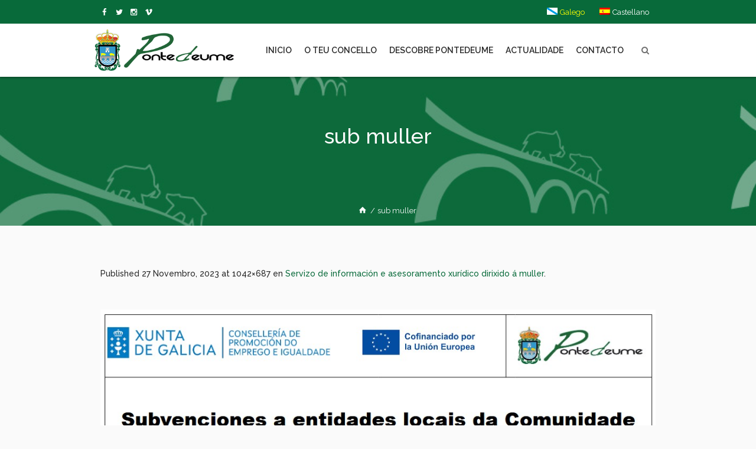

--- FILE ---
content_type: text/html; charset=UTF-8
request_url: https://www.pontedeume.gal/project/servizo-de-informacion-e-asesoramento-xuridico-dirixido-a-muller/sub-muller/
body_size: 23971
content:
<!DOCTYPE html>
<html lang="gl-ES" class="cmsmasters_html">
<head>
<meta charset="UTF-8" />
<meta name="viewport" content="width=device-width, initial-scale=1, maximum-scale=1" />
<meta name="format-detection" content="telephone=no" />
<link rel="profile" href="//gmpg.org/xfn/11" />
<link rel="pingback" href="https://www.pontedeume.gal/xmlrpc.php" />
<meta name='robots' content='index, follow, max-image-preview:large, max-snippet:-1, max-video-preview:-1' />
	<style>img:is([sizes="auto" i], [sizes^="auto," i]) { contain-intrinsic-size: 3000px 1500px }</style>
	
	<!-- This site is optimized with the Yoast SEO plugin v26.2 - https://yoast.com/wordpress/plugins/seo/ -->
	<title>sub muller | Concello de Pontedeume</title>
	<link rel="canonical" href="https://www.pontedeume.gal/project/servizo-de-informacion-e-asesoramento-xuridico-dirixido-a-muller/sub-muller/" />
	<meta property="og:locale" content="gl_ES" />
	<meta property="og:type" content="article" />
	<meta property="og:title" content="sub muller | Concello de Pontedeume" />
	<meta property="og:url" content="https://www.pontedeume.gal/project/servizo-de-informacion-e-asesoramento-xuridico-dirixido-a-muller/sub-muller/" />
	<meta property="og:site_name" content="Concello de Pontedeume" />
	<meta property="article:publisher" content="https://www.facebook.com/concellodepontedeume/" />
	<meta property="og:image" content="https://www.pontedeume.gal/project/servizo-de-informacion-e-asesoramento-xuridico-dirixido-a-muller/sub-muller" />
	<meta property="og:image:width" content="1" />
	<meta property="og:image:height" content="1" />
	<meta property="og:image:type" content="image/jpeg" />
	<script type="application/ld+json" class="yoast-schema-graph">{"@context":"https://schema.org","@graph":[{"@type":"WebPage","@id":"https://www.pontedeume.gal/project/servizo-de-informacion-e-asesoramento-xuridico-dirixido-a-muller/sub-muller/","url":"https://www.pontedeume.gal/project/servizo-de-informacion-e-asesoramento-xuridico-dirixido-a-muller/sub-muller/","name":"sub muller | Concello de Pontedeume","isPartOf":{"@id":"https://www.pontedeume.gal/#website"},"primaryImageOfPage":{"@id":"https://www.pontedeume.gal/project/servizo-de-informacion-e-asesoramento-xuridico-dirixido-a-muller/sub-muller/#primaryimage"},"image":{"@id":"https://www.pontedeume.gal/project/servizo-de-informacion-e-asesoramento-xuridico-dirixido-a-muller/sub-muller/#primaryimage"},"thumbnailUrl":"https://www.pontedeume.gal/wp-content/uploads/2023/11/sub-muller.jpg","datePublished":"2023-11-27T08:09:54+00:00","breadcrumb":{"@id":"https://www.pontedeume.gal/project/servizo-de-informacion-e-asesoramento-xuridico-dirixido-a-muller/sub-muller/#breadcrumb"},"inLanguage":"gl-ES","potentialAction":[{"@type":"ReadAction","target":["https://www.pontedeume.gal/project/servizo-de-informacion-e-asesoramento-xuridico-dirixido-a-muller/sub-muller/"]}]},{"@type":"ImageObject","inLanguage":"gl-ES","@id":"https://www.pontedeume.gal/project/servizo-de-informacion-e-asesoramento-xuridico-dirixido-a-muller/sub-muller/#primaryimage","url":"https://www.pontedeume.gal/wp-content/uploads/2023/11/sub-muller.jpg","contentUrl":"https://www.pontedeume.gal/wp-content/uploads/2023/11/sub-muller.jpg","width":1042,"height":687},{"@type":"BreadcrumbList","@id":"https://www.pontedeume.gal/project/servizo-de-informacion-e-asesoramento-xuridico-dirixido-a-muller/sub-muller/#breadcrumb","itemListElement":[{"@type":"ListItem","position":1,"name":"Home","item":"https://www.pontedeume.gal/"},{"@type":"ListItem","position":2,"name":"Servizo de información e asesoramento xurídico dirixido á muller","item":"https://www.pontedeume.gal/project/servizo-de-informacion-e-asesoramento-xuridico-dirixido-a-muller/"},{"@type":"ListItem","position":3,"name":"sub muller"}]},{"@type":"WebSite","@id":"https://www.pontedeume.gal/#website","url":"https://www.pontedeume.gal/","name":"Concello de Pontedeume","description":"Páxina oficial do Concello de Pontedeume","publisher":{"@id":"https://www.pontedeume.gal/#organization"},"potentialAction":[{"@type":"SearchAction","target":{"@type":"EntryPoint","urlTemplate":"https://www.pontedeume.gal/?s={search_term_string}"},"query-input":{"@type":"PropertyValueSpecification","valueRequired":true,"valueName":"search_term_string"}}],"inLanguage":"gl-ES"},{"@type":"Organization","@id":"https://www.pontedeume.gal/#organization","name":"Concello de Pontedeume","url":"https://www.pontedeume.gal/","logo":{"@type":"ImageObject","inLanguage":"gl-ES","@id":"https://www.pontedeume.gal/#/schema/logo/image/","url":"https://www.pontedeume.gal/wp-content/uploads/2021/12/logotipo.png","contentUrl":"https://www.pontedeume.gal/wp-content/uploads/2021/12/logotipo.png","width":673,"height":200,"caption":"Concello de Pontedeume"},"image":{"@id":"https://www.pontedeume.gal/#/schema/logo/image/"},"sameAs":["https://www.facebook.com/concellodepontedeume/"]}]}</script>
	<!-- / Yoast SEO plugin. -->


<link rel='dns-prefetch' href='//fonts.googleapis.com' />
<link rel="alternate" type="application/rss+xml" title="Concello de Pontedeume &raquo; Feed" href="https://www.pontedeume.gal/feed/" />
<link rel="alternate" type="application/rss+xml" title="Concello de Pontedeume &raquo; Feed de comentarios" href="https://www.pontedeume.gal/comments/feed/" />
<link rel="alternate" type="text/calendar" title="Pago iCal Concello de Pontedeume &raquo;" href="https://www.pontedeume.gal/eventos/?ical=1" />
<script type="text/javascript">
/* <![CDATA[ */
window._wpemojiSettings = {"baseUrl":"https:\/\/s.w.org\/images\/core\/emoji\/16.0.1\/72x72\/","ext":".png","svgUrl":"https:\/\/s.w.org\/images\/core\/emoji\/16.0.1\/svg\/","svgExt":".svg","source":{"concatemoji":"https:\/\/www.pontedeume.gal\/wp-includes\/js\/wp-emoji-release.min.js?ver=6.8.3"}};
/*! This file is auto-generated */
!function(s,n){var o,i,e;function c(e){try{var t={supportTests:e,timestamp:(new Date).valueOf()};sessionStorage.setItem(o,JSON.stringify(t))}catch(e){}}function p(e,t,n){e.clearRect(0,0,e.canvas.width,e.canvas.height),e.fillText(t,0,0);var t=new Uint32Array(e.getImageData(0,0,e.canvas.width,e.canvas.height).data),a=(e.clearRect(0,0,e.canvas.width,e.canvas.height),e.fillText(n,0,0),new Uint32Array(e.getImageData(0,0,e.canvas.width,e.canvas.height).data));return t.every(function(e,t){return e===a[t]})}function u(e,t){e.clearRect(0,0,e.canvas.width,e.canvas.height),e.fillText(t,0,0);for(var n=e.getImageData(16,16,1,1),a=0;a<n.data.length;a++)if(0!==n.data[a])return!1;return!0}function f(e,t,n,a){switch(t){case"flag":return n(e,"\ud83c\udff3\ufe0f\u200d\u26a7\ufe0f","\ud83c\udff3\ufe0f\u200b\u26a7\ufe0f")?!1:!n(e,"\ud83c\udde8\ud83c\uddf6","\ud83c\udde8\u200b\ud83c\uddf6")&&!n(e,"\ud83c\udff4\udb40\udc67\udb40\udc62\udb40\udc65\udb40\udc6e\udb40\udc67\udb40\udc7f","\ud83c\udff4\u200b\udb40\udc67\u200b\udb40\udc62\u200b\udb40\udc65\u200b\udb40\udc6e\u200b\udb40\udc67\u200b\udb40\udc7f");case"emoji":return!a(e,"\ud83e\udedf")}return!1}function g(e,t,n,a){var r="undefined"!=typeof WorkerGlobalScope&&self instanceof WorkerGlobalScope?new OffscreenCanvas(300,150):s.createElement("canvas"),o=r.getContext("2d",{willReadFrequently:!0}),i=(o.textBaseline="top",o.font="600 32px Arial",{});return e.forEach(function(e){i[e]=t(o,e,n,a)}),i}function t(e){var t=s.createElement("script");t.src=e,t.defer=!0,s.head.appendChild(t)}"undefined"!=typeof Promise&&(o="wpEmojiSettingsSupports",i=["flag","emoji"],n.supports={everything:!0,everythingExceptFlag:!0},e=new Promise(function(e){s.addEventListener("DOMContentLoaded",e,{once:!0})}),new Promise(function(t){var n=function(){try{var e=JSON.parse(sessionStorage.getItem(o));if("object"==typeof e&&"number"==typeof e.timestamp&&(new Date).valueOf()<e.timestamp+604800&&"object"==typeof e.supportTests)return e.supportTests}catch(e){}return null}();if(!n){if("undefined"!=typeof Worker&&"undefined"!=typeof OffscreenCanvas&&"undefined"!=typeof URL&&URL.createObjectURL&&"undefined"!=typeof Blob)try{var e="postMessage("+g.toString()+"("+[JSON.stringify(i),f.toString(),p.toString(),u.toString()].join(",")+"));",a=new Blob([e],{type:"text/javascript"}),r=new Worker(URL.createObjectURL(a),{name:"wpTestEmojiSupports"});return void(r.onmessage=function(e){c(n=e.data),r.terminate(),t(n)})}catch(e){}c(n=g(i,f,p,u))}t(n)}).then(function(e){for(var t in e)n.supports[t]=e[t],n.supports.everything=n.supports.everything&&n.supports[t],"flag"!==t&&(n.supports.everythingExceptFlag=n.supports.everythingExceptFlag&&n.supports[t]);n.supports.everythingExceptFlag=n.supports.everythingExceptFlag&&!n.supports.flag,n.DOMReady=!1,n.readyCallback=function(){n.DOMReady=!0}}).then(function(){return e}).then(function(){var e;n.supports.everything||(n.readyCallback(),(e=n.source||{}).concatemoji?t(e.concatemoji):e.wpemoji&&e.twemoji&&(t(e.twemoji),t(e.wpemoji)))}))}((window,document),window._wpemojiSettings);
/* ]]> */
</script>
<link rel='stylesheet' id='jquery.prettyphoto-css' href='https://www.pontedeume.gal/wp-content/plugins/wp-video-lightbox/css/prettyPhoto.css?ver=6.8.3' type='text/css' media='all' />
<link rel='stylesheet' id='video-lightbox-css' href='https://www.pontedeume.gal/wp-content/plugins/wp-video-lightbox/wp-video-lightbox.css?ver=6.8.3' type='text/css' media='all' />
<link rel='stylesheet' id='layerslider-css' href='https://www.pontedeume.gal/wp-content/plugins/LayerSlider/assets/static/layerslider/css/layerslider.css?ver=7.15.1' type='text/css' media='all' />
<link rel='stylesheet' id='dream-city-style-css' href='https://www.pontedeume.gal/wp-content/themes/dream-city/theme-framework/theme-style/css/style.css?ver=1.0.0' type='text/css' media='screen, print' />
<style id='dream-city-style-inline-css' type='text/css'>

	.header_mid .header_mid_inner .logo_wrap {
		width : 302px;
	}

	.header_mid_inner .logo img.logo_retina {
		width : 336.5px;
	}


			.headline_outer {
				background-image:url(https://www.pontedeume.gal/wp-content/uploads/2017/10/cabeceras_generica.jpg);
				background-repeat:repeat-x;
				background-attachment:scroll;
				background-size:cover;
			}
			
			.headline_color {
				background-color:rgba(8,106,58,0);
			}
			
		.headline_aligner, 
		.cmsmasters_breadcrumbs_aligner {
			min-height:200px;
		}
		

		#page .cmsmasters_social_icon_color.cmsmasters_social_icon_2 {
			color:#ffffff;
		}
					
		#page .cmsmasters_social_icon_color.cmsmasters_social_icon_2:hover {
			color:rgba(255,255,255,0.68);
		}
					

	.header_top {
		height : 40px;
	}
	
	.header_mid {
		height : 90px;
	}
	
	.header_bot {
		height : 65px;
	}
	
	#page.cmsmasters_heading_after_header #middle, 
	#page.cmsmasters_heading_under_header #middle .headline .headline_outer {
		padding-top : 90px;
	}
	
	#page.cmsmasters_heading_after_header.enable_header_top #middle, 
	#page.cmsmasters_heading_under_header.enable_header_top #middle .headline .headline_outer {
		padding-top : 130px;
	}
	
	#page.cmsmasters_heading_after_header.enable_header_bottom #middle, 
	#page.cmsmasters_heading_under_header.enable_header_bottom #middle .headline .headline_outer {
		padding-top : 155px;
	}
	
	#page.cmsmasters_heading_after_header.enable_header_top.enable_header_bottom #middle, 
	#page.cmsmasters_heading_under_header.enable_header_top.enable_header_bottom #middle .headline .headline_outer {
		padding-top : 195px;
	}
	
	@media only screen and (max-width: 1024px) {
		.header_top,
		.header_mid,
		.header_bot {
			height : auto;
		}
		
		.header_mid .header_mid_inner > div {
			height : 90px;
		}
		
		.header_bot .header_bot_inner > div {
			height : 65px;
		}
		
		#page.cmsmasters_heading_after_header #middle, 
		#page.cmsmasters_heading_under_header #middle .headline .headline_outer, 
		#page.cmsmasters_heading_after_header.enable_header_top #middle, 
		#page.cmsmasters_heading_under_header.enable_header_top #middle .headline .headline_outer, 
		#page.cmsmasters_heading_after_header.enable_header_bottom #middle, 
		#page.cmsmasters_heading_under_header.enable_header_bottom #middle .headline .headline_outer, 
		#page.cmsmasters_heading_after_header.enable_header_top.enable_header_bottom #middle, 
		#page.cmsmasters_heading_under_header.enable_header_top.enable_header_bottom #middle .headline .headline_outer {
			padding-top : 0 !important;
		}
	}
	
	@media only screen and (max-width: 540px) {
		.header_mid .header_mid_inner > div, 
		.header_bot .header_bot_inner > div {
			height:auto;
		}
	}
.custom_mail .widget_wysija_cont {
	position:relative;
	margin:0px 22.5%;
}
.custom_mail input:not([type=submit]):not([type=button]):not([type=radio]):not([type=checkbox]) {
	background-color:#ffffff;
	color:rgba(143,143,143,0.5);
	padding-right:156px !important;
	font-size:16px;
	height:54px;
	border-radius:5px;
	-webkit-border-radius:5px;
}
.custom_mail input:not([type=submit]):not([type=button]):not([type=radio]):not([type=checkbox]):focus {
	border-color:#ffffff;
}
.custom_mail input:-moz-placeholder {
	color:rgba(255,255,255,0.5);
}
.custom_mail input::-webkit-input-placeholder {
	color:rgba(255,255,255,0.5);
}
.custom_home2_cf input:-moz-placeholder {
	color:rgba(255,255,255,0.6);
}
.custom_home2_cf input::-webkit-input-placeholder {
	color:rgba(255,255,255,0.6);
}
.custom_mail .wysija-submit {
	position:absolute;
	top:0;
	right:0;
	background-color:#ff4d58;
	color:#ffffff;
	border-radius:0 5px 5px 0;
	-webkit-border-radius:0 5px 5px 0;
	height:54px;
	width:136px;
	max-width:136px;
}
.custom_mail .wysija-submit:hover {
	background-color:#ffffff;
}
.cmsmasters_custom_form .cmsmasters_contact_form .wpcf7 {
	margin:0 -3.4%;
}
.cmsmasters_custom_form .cmsmasters_contact_form .wpcf7-form input:not([type=submit]):not([type=button]):not([type=radio]):not([type=checkbox]) {
	min-width:100px;
	width:43.2%;
	margin:30px 3.4% 0 3.4%;
	float:left;
}
.cmsmasters_custom_form .wpcf7 img.ajax-loader {
	margin-left:3.4%;
}
.cmsmasters_custom_form .wpcf7-form textarea {
	width:93.2%;
    margin:30px 3.4% 0 3.4%;
}
.cmsmasters_custom_form .wpcf7-response-output {
	margin:0 3.4%;
}
.cmsmasters_custom_form .wpcf7-form .wpcf7-submit {
	width:93.2%;
	margin:25px 3.4% 0 3.4%;
}
.cmsmasters_custom_buttons .button_wrap {
	display:inline-block;
	margin:0 14px 10px 14px;
}
.cmsmasters_custom_hover .featured_block_text a span {
	font-weight:500;
	-webkit-transition:color .3s ease-in-out;
	-moz-transition:color .3s ease-in-out;
	-ms-transition:color .3s ease-in-out;
	-o-transition:color .3s ease-in-out;
	transition:color .3s ease-in-out;	
}
.cmsmasters_custom_hover .featured_block_text a:hover span {
	color:#a0a0a0 !important;
}
.cmsmasters_custom_tabs.cmsmasters_tabs.tabs_mode_tab .cmsmasters_tab_inner {
	padding:40px 0 0;
}
.cmsmasters_custom_icons_box .cmsmasters_icon_box.box_icon_type_icon:before {
	margin-top:15px;
}
.cmsmasters_custom_search .widget.widget_search {
	text-align:center;
}
.cmsmasters_custom_search .search_bar_wrap {
	width:64%;
	overflow:hidden;
	-webkit-box-shadow: 0px 0px 0px 10px rgba(49,49,49,0.5);
	-moz-box-shadow: 0px 0px 0px 10px rgba(49,49,49,0.5);
	box-shadow: 0px 0px 0px 10px rgba(49,49,49,0.5);
	-webkit-border-radius:3px;
	border-radius:3px;
}
#middle .cmsmasters_custom_search .search_bar_wrap .search_field input {
	padding-right:53px;
}
#middle .cmsmasters_custom_search .search_bar_wrap .search_field input:focus {
	border-color:transparent;
}
.cmsmasters_custom_search .search_bar_wrap .search_button button {
	background-color:#ff4d58;
	-webkit-border-radius:0;
	border-radius:0;
	color:#ffffff;
}
.cmsmasters_custom_search .search_bar_wrap .search_button button:hover {
	background-color:#486acd;
	color:#ffffff;
}
.cmsmasters_custom_search .search_bar_wrap .search_button {
	width:53px;
}
@media only screen and (max-width: 768px) {
	.custom_mail .widget_wysija_cont {
		margin:0;
	}
}
@media only screen and (max-width: 540px) {
	.cmsmasters_custom_search .search_bar_wrap {
		width:98%;
	}
	.custom_mail .wysija-submit {
		width:100%;
		position:relative;
		max-width:100%;
		border-radius:5px;
		-webkit-border-radius:5px;
	}
	.custom_mail input:not([type=submit]):not([type=button]):not([type=radio]):not([type=checkbox]) {
		padding-right:25px !important;
	}
}
</style>
<link rel='stylesheet' id='dream-city-child-style-css' href='https://www.pontedeume.gal/wp-content/themes/dream-city-child/style.css?ver=1.0.0' type='text/css' media='screen, print' />
<style id='wp-emoji-styles-inline-css' type='text/css'>

	img.wp-smiley, img.emoji {
		display: inline !important;
		border: none !important;
		box-shadow: none !important;
		height: 1em !important;
		width: 1em !important;
		margin: 0 0.07em !important;
		vertical-align: -0.1em !important;
		background: none !important;
		padding: 0 !important;
	}
</style>
<link rel='stylesheet' id='wp-block-library-css' href='https://www.pontedeume.gal/wp-includes/css/dist/block-library/style.min.css?ver=6.8.3' type='text/css' media='all' />
<style id='classic-theme-styles-inline-css' type='text/css'>
/*! This file is auto-generated */
.wp-block-button__link{color:#fff;background-color:#32373c;border-radius:9999px;box-shadow:none;text-decoration:none;padding:calc(.667em + 2px) calc(1.333em + 2px);font-size:1.125em}.wp-block-file__button{background:#32373c;color:#fff;text-decoration:none}
</style>
<style id='global-styles-inline-css' type='text/css'>
:root{--wp--preset--aspect-ratio--square: 1;--wp--preset--aspect-ratio--4-3: 4/3;--wp--preset--aspect-ratio--3-4: 3/4;--wp--preset--aspect-ratio--3-2: 3/2;--wp--preset--aspect-ratio--2-3: 2/3;--wp--preset--aspect-ratio--16-9: 16/9;--wp--preset--aspect-ratio--9-16: 9/16;--wp--preset--color--black: #000000;--wp--preset--color--cyan-bluish-gray: #abb8c3;--wp--preset--color--white: #ffffff;--wp--preset--color--pale-pink: #f78da7;--wp--preset--color--vivid-red: #cf2e2e;--wp--preset--color--luminous-vivid-orange: #ff6900;--wp--preset--color--luminous-vivid-amber: #fcb900;--wp--preset--color--light-green-cyan: #7bdcb5;--wp--preset--color--vivid-green-cyan: #00d084;--wp--preset--color--pale-cyan-blue: #8ed1fc;--wp--preset--color--vivid-cyan-blue: #0693e3;--wp--preset--color--vivid-purple: #9b51e0;--wp--preset--color--color-1: #6f6f6f;--wp--preset--color--color-2: #ff4d58;--wp--preset--color--color-3: #a0a0a0;--wp--preset--color--color-4: #282828;--wp--preset--color--color-5: #fafafa;--wp--preset--color--color-6: #ffffff;--wp--preset--color--color-7: #dedede;--wp--preset--color--color-8: #486acd;--wp--preset--gradient--vivid-cyan-blue-to-vivid-purple: linear-gradient(135deg,rgba(6,147,227,1) 0%,rgb(155,81,224) 100%);--wp--preset--gradient--light-green-cyan-to-vivid-green-cyan: linear-gradient(135deg,rgb(122,220,180) 0%,rgb(0,208,130) 100%);--wp--preset--gradient--luminous-vivid-amber-to-luminous-vivid-orange: linear-gradient(135deg,rgba(252,185,0,1) 0%,rgba(255,105,0,1) 100%);--wp--preset--gradient--luminous-vivid-orange-to-vivid-red: linear-gradient(135deg,rgba(255,105,0,1) 0%,rgb(207,46,46) 100%);--wp--preset--gradient--very-light-gray-to-cyan-bluish-gray: linear-gradient(135deg,rgb(238,238,238) 0%,rgb(169,184,195) 100%);--wp--preset--gradient--cool-to-warm-spectrum: linear-gradient(135deg,rgb(74,234,220) 0%,rgb(151,120,209) 20%,rgb(207,42,186) 40%,rgb(238,44,130) 60%,rgb(251,105,98) 80%,rgb(254,248,76) 100%);--wp--preset--gradient--blush-light-purple: linear-gradient(135deg,rgb(255,206,236) 0%,rgb(152,150,240) 100%);--wp--preset--gradient--blush-bordeaux: linear-gradient(135deg,rgb(254,205,165) 0%,rgb(254,45,45) 50%,rgb(107,0,62) 100%);--wp--preset--gradient--luminous-dusk: linear-gradient(135deg,rgb(255,203,112) 0%,rgb(199,81,192) 50%,rgb(65,88,208) 100%);--wp--preset--gradient--pale-ocean: linear-gradient(135deg,rgb(255,245,203) 0%,rgb(182,227,212) 50%,rgb(51,167,181) 100%);--wp--preset--gradient--electric-grass: linear-gradient(135deg,rgb(202,248,128) 0%,rgb(113,206,126) 100%);--wp--preset--gradient--midnight: linear-gradient(135deg,rgb(2,3,129) 0%,rgb(40,116,252) 100%);--wp--preset--font-size--small: 13px;--wp--preset--font-size--medium: 20px;--wp--preset--font-size--large: 36px;--wp--preset--font-size--x-large: 42px;--wp--preset--spacing--20: 0.44rem;--wp--preset--spacing--30: 0.67rem;--wp--preset--spacing--40: 1rem;--wp--preset--spacing--50: 1.5rem;--wp--preset--spacing--60: 2.25rem;--wp--preset--spacing--70: 3.38rem;--wp--preset--spacing--80: 5.06rem;--wp--preset--shadow--natural: 6px 6px 9px rgba(0, 0, 0, 0.2);--wp--preset--shadow--deep: 12px 12px 50px rgba(0, 0, 0, 0.4);--wp--preset--shadow--sharp: 6px 6px 0px rgba(0, 0, 0, 0.2);--wp--preset--shadow--outlined: 6px 6px 0px -3px rgba(255, 255, 255, 1), 6px 6px rgba(0, 0, 0, 1);--wp--preset--shadow--crisp: 6px 6px 0px rgba(0, 0, 0, 1);}:where(.is-layout-flex){gap: 0.5em;}:where(.is-layout-grid){gap: 0.5em;}body .is-layout-flex{display: flex;}.is-layout-flex{flex-wrap: wrap;align-items: center;}.is-layout-flex > :is(*, div){margin: 0;}body .is-layout-grid{display: grid;}.is-layout-grid > :is(*, div){margin: 0;}:where(.wp-block-columns.is-layout-flex){gap: 2em;}:where(.wp-block-columns.is-layout-grid){gap: 2em;}:where(.wp-block-post-template.is-layout-flex){gap: 1.25em;}:where(.wp-block-post-template.is-layout-grid){gap: 1.25em;}.has-black-color{color: var(--wp--preset--color--black) !important;}.has-cyan-bluish-gray-color{color: var(--wp--preset--color--cyan-bluish-gray) !important;}.has-white-color{color: var(--wp--preset--color--white) !important;}.has-pale-pink-color{color: var(--wp--preset--color--pale-pink) !important;}.has-vivid-red-color{color: var(--wp--preset--color--vivid-red) !important;}.has-luminous-vivid-orange-color{color: var(--wp--preset--color--luminous-vivid-orange) !important;}.has-luminous-vivid-amber-color{color: var(--wp--preset--color--luminous-vivid-amber) !important;}.has-light-green-cyan-color{color: var(--wp--preset--color--light-green-cyan) !important;}.has-vivid-green-cyan-color{color: var(--wp--preset--color--vivid-green-cyan) !important;}.has-pale-cyan-blue-color{color: var(--wp--preset--color--pale-cyan-blue) !important;}.has-vivid-cyan-blue-color{color: var(--wp--preset--color--vivid-cyan-blue) !important;}.has-vivid-purple-color{color: var(--wp--preset--color--vivid-purple) !important;}.has-black-background-color{background-color: var(--wp--preset--color--black) !important;}.has-cyan-bluish-gray-background-color{background-color: var(--wp--preset--color--cyan-bluish-gray) !important;}.has-white-background-color{background-color: var(--wp--preset--color--white) !important;}.has-pale-pink-background-color{background-color: var(--wp--preset--color--pale-pink) !important;}.has-vivid-red-background-color{background-color: var(--wp--preset--color--vivid-red) !important;}.has-luminous-vivid-orange-background-color{background-color: var(--wp--preset--color--luminous-vivid-orange) !important;}.has-luminous-vivid-amber-background-color{background-color: var(--wp--preset--color--luminous-vivid-amber) !important;}.has-light-green-cyan-background-color{background-color: var(--wp--preset--color--light-green-cyan) !important;}.has-vivid-green-cyan-background-color{background-color: var(--wp--preset--color--vivid-green-cyan) !important;}.has-pale-cyan-blue-background-color{background-color: var(--wp--preset--color--pale-cyan-blue) !important;}.has-vivid-cyan-blue-background-color{background-color: var(--wp--preset--color--vivid-cyan-blue) !important;}.has-vivid-purple-background-color{background-color: var(--wp--preset--color--vivid-purple) !important;}.has-black-border-color{border-color: var(--wp--preset--color--black) !important;}.has-cyan-bluish-gray-border-color{border-color: var(--wp--preset--color--cyan-bluish-gray) !important;}.has-white-border-color{border-color: var(--wp--preset--color--white) !important;}.has-pale-pink-border-color{border-color: var(--wp--preset--color--pale-pink) !important;}.has-vivid-red-border-color{border-color: var(--wp--preset--color--vivid-red) !important;}.has-luminous-vivid-orange-border-color{border-color: var(--wp--preset--color--luminous-vivid-orange) !important;}.has-luminous-vivid-amber-border-color{border-color: var(--wp--preset--color--luminous-vivid-amber) !important;}.has-light-green-cyan-border-color{border-color: var(--wp--preset--color--light-green-cyan) !important;}.has-vivid-green-cyan-border-color{border-color: var(--wp--preset--color--vivid-green-cyan) !important;}.has-pale-cyan-blue-border-color{border-color: var(--wp--preset--color--pale-cyan-blue) !important;}.has-vivid-cyan-blue-border-color{border-color: var(--wp--preset--color--vivid-cyan-blue) !important;}.has-vivid-purple-border-color{border-color: var(--wp--preset--color--vivid-purple) !important;}.has-vivid-cyan-blue-to-vivid-purple-gradient-background{background: var(--wp--preset--gradient--vivid-cyan-blue-to-vivid-purple) !important;}.has-light-green-cyan-to-vivid-green-cyan-gradient-background{background: var(--wp--preset--gradient--light-green-cyan-to-vivid-green-cyan) !important;}.has-luminous-vivid-amber-to-luminous-vivid-orange-gradient-background{background: var(--wp--preset--gradient--luminous-vivid-amber-to-luminous-vivid-orange) !important;}.has-luminous-vivid-orange-to-vivid-red-gradient-background{background: var(--wp--preset--gradient--luminous-vivid-orange-to-vivid-red) !important;}.has-very-light-gray-to-cyan-bluish-gray-gradient-background{background: var(--wp--preset--gradient--very-light-gray-to-cyan-bluish-gray) !important;}.has-cool-to-warm-spectrum-gradient-background{background: var(--wp--preset--gradient--cool-to-warm-spectrum) !important;}.has-blush-light-purple-gradient-background{background: var(--wp--preset--gradient--blush-light-purple) !important;}.has-blush-bordeaux-gradient-background{background: var(--wp--preset--gradient--blush-bordeaux) !important;}.has-luminous-dusk-gradient-background{background: var(--wp--preset--gradient--luminous-dusk) !important;}.has-pale-ocean-gradient-background{background: var(--wp--preset--gradient--pale-ocean) !important;}.has-electric-grass-gradient-background{background: var(--wp--preset--gradient--electric-grass) !important;}.has-midnight-gradient-background{background: var(--wp--preset--gradient--midnight) !important;}.has-small-font-size{font-size: var(--wp--preset--font-size--small) !important;}.has-medium-font-size{font-size: var(--wp--preset--font-size--medium) !important;}.has-large-font-size{font-size: var(--wp--preset--font-size--large) !important;}.has-x-large-font-size{font-size: var(--wp--preset--font-size--x-large) !important;}
:where(.wp-block-post-template.is-layout-flex){gap: 1.25em;}:where(.wp-block-post-template.is-layout-grid){gap: 1.25em;}
:where(.wp-block-columns.is-layout-flex){gap: 2em;}:where(.wp-block-columns.is-layout-grid){gap: 2em;}
:root :where(.wp-block-pullquote){font-size: 1.5em;line-height: 1.6;}
</style>
<link rel='stylesheet' id='contact-form-7-css' href='https://www.pontedeume.gal/wp-content/plugins/contact-form-7/includes/css/styles.css?ver=6.1.2' type='text/css' media='all' />
<style id='contact-form-7-inline-css' type='text/css'>
.wpcf7 .wpcf7-recaptcha iframe {margin-bottom: 0;}.wpcf7 .wpcf7-recaptcha[data-align="center"] > div {margin: 0 auto;}.wpcf7 .wpcf7-recaptcha[data-align="right"] > div {margin: 0 0 0 auto;}
</style>
<link rel='stylesheet' id='wpdm-fonticon-css' href='https://www.pontedeume.gal/wp-content/plugins/download-manager/assets/wpdm-iconfont/css/wpdm-icons.css?ver=6.8.3' type='text/css' media='all' />
<link rel='stylesheet' id='wpdm-front-css' href='https://www.pontedeume.gal/wp-content/plugins/download-manager/assets/css/front.min.css?ver=6.8.3' type='text/css' media='all' />
<link rel='stylesheet' id='wpa-style-css' href='https://www.pontedeume.gal/wp-content/plugins/wp-accessibility/css/wpa-style.css?ver=2.2.5' type='text/css' media='all' />
<style id='wpa-style-inline-css' type='text/css'>

.wpa-hide-ltr#skiplinks a, .wpa-hide-ltr#skiplinks a:hover, .wpa-hide-ltr#skiplinks a:visited {
	
}
.wpa-hide-ltr#skiplinks a:active,  .wpa-hide-ltr#skiplinks a:focus {
	
}
	:root { --admin-bar-top : 7px; }
</style>
<link rel='stylesheet' id='wpdm-button-templates-css' href='https://www.pontedeume.gal/wp-content/plugins/wpdm-button-templates/buttons.css?ver=6.8.3' type='text/css' media='all' />
<link rel='stylesheet' id='wpml-menu-item-0-css' href='https://www.pontedeume.gal/wp-content/plugins/sitepress-multilingual-cms/templates/language-switchers/menu-item/style.min.css?ver=1' type='text/css' media='all' />
<link rel='stylesheet' id='cmplz-general-css' href='https://www.pontedeume.gal/wp-content/plugins/complianz-gdpr-premium/assets/css/cookieblocker.min.css?ver=1760460895' type='text/css' media='all' />
<link rel='stylesheet' id='splw-fontello-css' href='https://www.pontedeume.gal/wp-content/plugins/location-weather/assets/css/fontello.min.css?ver=2.1.4' type='text/css' media='all' />
<link rel='stylesheet' id='splw-styles-css' href='https://www.pontedeume.gal/wp-content/plugins/location-weather/assets/css/splw-style.min.css?ver=2.1.4' type='text/css' media='all' />
<style id='splw-styles-inline-css' type='text/css'>
#splw-location-weather-53774.splw-main-wrapper {max-width: 320px;margin : auto;margin-bottom: 2em;}#splw-location-weather-53774.splw-main-wrapper.horizontal {max-width: 800px;}#splw-location-weather-53774 .splw-lite-wrapper,#splw-location-weather-53774 .splw-forecast-weather select,#splw-location-weather-53774 .splw-forecast-weather option,#splw-location-weather-53774 .splw-lite-wrapper .splw-weather-attribution a{text-decoration: none;}#splw-location-weather-53774 .splw-lite-templates-body,#splw-location-weather-53774 .splw-adv-forecast-days{padding : 0px 0px 0px 0px;}#splw-location-weather-53774 .splw-weather-detailed-updated-time{padding : 0 0px 10px 0px;}#splw-location-weather-53774 .splw-lite-wrapper{ border: 0px solid #e2e2e2;}#splw-location-weather-53774 .splw-lite-wrapper .splw-lite-current-temp .splw-weather-icon{width: 58px;}#splw-location-weather-53774 .splw-lite-wrapper{border-radius: 8px;}#splw-location-weather-53774 .splw-lite-daily-weather-details .details-icon i{color:#ffffff;}#splw-location-weather-53774 .splw-lite-wrapper,#splw-location-weather-53774 .splw-forecast-weather option{background:#086a3a}#splw-location-weather-53774 .splw-lite-daily-weather-details.lw-justified .splw-other-opt div:not(.splw-weather-icons){ display: flex; justify-content: space-between; align-items: center;}#splw-location-weather-53774 .splw-weather-title{color: #000;margin-top: 0px;margin-bottom: 20px;}#splw-location-weather-53774 .splw-lite-header-title{color: #fff;margin-top: 0px;margin-bottom: 4px;}#splw-location-weather-53774 .splw-lite-current-time{color: #fff;margin-top: 0px;margin-bottom: 10px;}#splw-location-weather-53774 .splw-cur-temp{color: #fff;margin-top: 0px;margin-bottom: 0px;}#splw-location-weather-53774 .splw-lite-desc{color: #fff;margin-top: 20px;margin-bottom: 0px;}#splw-location-weather-53774 .splw-lite-daily-weather-details{color: #fff;margin-top: 20px;margin-bottom: 10px;}#splw-location-weather-53774 .splw-weather-details .splw-weather-icons {color: #fff;margin-top: 20px;margin-bottom: 0px;}#splw-location-weather-53774 .lw-footer{margin-top: 0px;margin-bottom: 0px;}#splw-location-weather-53774 .splw-weather-attribution a,#splw-location-weather-53774 .splw-weather-attribution,#splw-location-weather-53774 .splw-weather-detailed-updated-time a,#splw-location-weather-53774 .splw-weather-updated-time{color: #fff;}#splw-location-weather-53774.splw-main-wrapper {position: relative;}#lw-preloader-53774{position: absolute;left: 0;top: 0;height: 100%;width: 100%;text-align: center;display: flex;align-items: center;justify-content: center;background: #fff;z-index: 9999;}.splw-weather-attribution { display: none;}
</style>
<link rel='stylesheet' id='splw-old-styles-css' href='https://www.pontedeume.gal/wp-content/plugins/location-weather/assets/css/old-style.min.css?ver=2.1.4' type='text/css' media='all' />
<link rel='stylesheet' id='cms-navigation-style-base-css' href='https://www.pontedeume.gal/wp-content/plugins/wpml-cms-nav/res/css/cms-navigation-base.css?ver=1.5.6' type='text/css' media='screen' />
<link rel='stylesheet' id='cms-navigation-style-css' href='https://www.pontedeume.gal/wp-content/plugins/wpml-cms-nav/res/css/cms-navigation.css?ver=1.5.6' type='text/css' media='screen' />
<link rel='stylesheet' id='dream-city-theme-style-css' href='https://www.pontedeume.gal/wp-content/themes/dream-city/style.css?ver=1.0.0' type='text/css' media='screen, print' />
<link rel='stylesheet' id='dream-city-adaptive-css' href='https://www.pontedeume.gal/wp-content/themes/dream-city/theme-framework/theme-style/css/adaptive.css?ver=1.0.0' type='text/css' media='screen, print' />
<link rel='stylesheet' id='dream-city-retina-css' href='https://www.pontedeume.gal/wp-content/themes/dream-city/theme-framework/theme-style/css/retina.css?ver=1.0.0' type='text/css' media='screen' />
<link rel='stylesheet' id='dream-city-icons-css' href='https://www.pontedeume.gal/wp-content/themes/dream-city/css/fontello.css?ver=1.0.0' type='text/css' media='screen' />
<link rel='stylesheet' id='dream-city-icons-custom-css' href='https://www.pontedeume.gal/wp-content/themes/dream-city/theme-vars/theme-style/css/fontello-custom.css?ver=1.0.0' type='text/css' media='screen' />
<link rel='stylesheet' id='animate-css' href='https://www.pontedeume.gal/wp-content/themes/dream-city/css/animate.css?ver=1.0.0' type='text/css' media='screen' />
<link rel='stylesheet' id='ilightbox-css' href='https://www.pontedeume.gal/wp-content/themes/dream-city/css/ilightbox.css?ver=2.2.0' type='text/css' media='screen' />
<link rel='stylesheet' id='ilightbox-skin-smooth-css' href='https://www.pontedeume.gal/wp-content/themes/dream-city/css/ilightbox-skins/smooth-skin.css?ver=2.2.0' type='text/css' media='screen' />
<link rel='stylesheet' id='dream-city-fonts-schemes-css' href='https://www.pontedeume.gal/wp-content/uploads/cmsmasters_styles/dream-city.css?ver=1.0.0' type='text/css' media='screen' />
<link rel='stylesheet' id='google-fonts-css' href='//fonts.googleapis.com/css?family=Raleway%3A300%2C400%2C500%2C600%2C700&#038;ver=6.8.3' type='text/css' media='all' />
<link rel='stylesheet' id='dream-city-theme-vars-style-css' href='https://www.pontedeume.gal/wp-content/themes/dream-city/theme-vars/theme-style/css/vars-style.css?ver=1.0.0' type='text/css' media='screen, print' />
<link rel='stylesheet' id='dream-city-gutenberg-frontend-style-css' href='https://www.pontedeume.gal/wp-content/themes/dream-city/gutenberg/cmsmasters-framework/theme-style/css/frontend-style.css?ver=1.0.0' type='text/css' media='screen' />
<link rel='stylesheet' id='dream-city-tribe-events-v2-style-css' href='https://www.pontedeume.gal/wp-content/themes/dream-city/tribe-events/cmsmasters-framework/theme-style/css/plugin-v2-style.css?ver=1.0.0' type='text/css' media='screen' />
<script type="text/javascript" src="https://www.pontedeume.gal/wp-includes/js/jquery/jquery.min.js?ver=3.7.1" id="jquery-core-js"></script>
<script type="text/javascript" src="https://www.pontedeume.gal/wp-includes/js/jquery/jquery-migrate.min.js?ver=3.4.1" id="jquery-migrate-js"></script>
<script type="text/javascript" src="https://www.pontedeume.gal/wp-content/plugins/wp-video-lightbox/js/jquery.prettyPhoto.js?ver=3.1.6" id="jquery.prettyphoto-js"></script>
<script type="text/javascript" id="video-lightbox-js-extra">
/* <![CDATA[ */
var vlpp_vars = {"prettyPhoto_rel":"wp-video-lightbox","animation_speed":"fast","slideshow":"5000","autoplay_slideshow":"false","opacity":"0.80","show_title":"true","allow_resize":"true","allow_expand":"true","default_width":"640","default_height":"480","counter_separator_label":"\/","theme":"dark_square","horizontal_padding":"20","hideflash":"false","wmode":"opaque","autoplay":"true","modal":"false","deeplinking":"false","overlay_gallery":"true","overlay_gallery_max":"30","keyboard_shortcuts":"true","ie6_fallback":"false"};
/* ]]> */
</script>
<script type="text/javascript" src="https://www.pontedeume.gal/wp-content/plugins/wp-video-lightbox/js/video-lightbox.js?ver=3.1.6" id="video-lightbox-js"></script>
<script type="text/javascript" id="layerslider-utils-js-extra">
/* <![CDATA[ */
var LS_Meta = {"v":"7.15.1","fixGSAP":"1"};
/* ]]> */
</script>
<script type="text/javascript" src="https://www.pontedeume.gal/wp-content/plugins/LayerSlider/assets/static/layerslider/js/layerslider.utils.js?ver=7.15.1" id="layerslider-utils-js"></script>
<script type="text/javascript" src="https://www.pontedeume.gal/wp-content/plugins/LayerSlider/assets/static/layerslider/js/layerslider.kreaturamedia.jquery.js?ver=7.15.1" id="layerslider-js"></script>
<script type="text/javascript" src="https://www.pontedeume.gal/wp-content/plugins/LayerSlider/assets/static/layerslider/js/layerslider.transitions.js?ver=7.15.1" id="layerslider-transitions-js"></script>
<script type="text/javascript" src="https://www.pontedeume.gal/wp-content/plugins/svg-support/vendor/DOMPurify/DOMPurify.min.js?ver=2.5.8" id="bodhi-dompurify-library-js"></script>
<script type="text/javascript" src="https://www.pontedeume.gal/wp-content/plugins/download-manager/assets/js/wpdm.min.js?ver=6.8.3" id="wpdm-frontend-js-js"></script>
<script type="text/javascript" id="wpdm-frontjs-js-extra">
/* <![CDATA[ */
var wpdm_url = {"home":"https:\/\/www.pontedeume.gal\/","site":"https:\/\/www.pontedeume.gal\/","ajax":"https:\/\/www.pontedeume.gal\/wp-admin\/admin-ajax.php"};
var wpdm_js = {"spinner":"<i class=\"wpdm-icon wpdm-sun wpdm-spin\"><\/i>","client_id":"b9f1f3e6053f7a78777160ac90ebd13e"};
var wpdm_strings = {"pass_var":"Password Verified!","pass_var_q":"Please click following button to start download.","start_dl":"Start Download"};
/* ]]> */
</script>
<script type="text/javascript" src="https://www.pontedeume.gal/wp-content/plugins/download-manager/assets/js/front.min.js?ver=3.3.29" id="wpdm-frontjs-js"></script>
<script type="text/javascript" id="bodhi_svg_inline-js-extra">
/* <![CDATA[ */
var svgSettings = {"skipNested":""};
/* ]]> */
</script>
<script type="text/javascript" src="https://www.pontedeume.gal/wp-content/plugins/svg-support/js/min/svgs-inline-min.js" id="bodhi_svg_inline-js"></script>
<script type="text/javascript" id="bodhi_svg_inline-js-after">
/* <![CDATA[ */
cssTarget={"Bodhi":"img.style-svg","ForceInlineSVG":"style-svg"};ForceInlineSVGActive="false";frontSanitizationEnabled="on";
/* ]]> */
</script>
<script type="text/javascript" src="https://www.pontedeume.gal/wp-content/themes/dream-city/js/debounced-resize.min.js?ver=1.0.0" id="debounced-resize-js"></script>
<script type="text/javascript" src="https://www.pontedeume.gal/wp-content/themes/dream-city/js/modernizr.min.js?ver=1.0.0" id="modernizr-js"></script>
<script type="text/javascript" src="https://www.pontedeume.gal/wp-content/themes/dream-city/js/respond.min.js?ver=1.0.0" id="respond-js"></script>
<script type="text/javascript" src="https://www.pontedeume.gal/wp-content/themes/dream-city/js/jquery.iLightBox.min.js?ver=2.2.0" id="iLightBox-js"></script>
<meta name="generator" content="Powered by LayerSlider 7.15.1 - Build Heros, Sliders, and Popups. Create Animations and Beautiful, Rich Web Content as Easy as Never Before on WordPress." />
<!-- LayerSlider updates and docs at: https://layerslider.com -->
<link rel="https://api.w.org/" href="https://www.pontedeume.gal/wp-json/" /><link rel="alternate" title="JSON" type="application/json" href="https://www.pontedeume.gal/wp-json/wp/v2/media/25660" /><link rel="EditURI" type="application/rsd+xml" title="RSD" href="https://www.pontedeume.gal/xmlrpc.php?rsd" />
<meta name="generator" content="WordPress 6.8.3" />
<link rel='shortlink' href='https://www.pontedeume.gal/?p=25660' />
<link rel="alternate" title="oEmbed (JSON)" type="application/json+oembed" href="https://www.pontedeume.gal/wp-json/oembed/1.0/embed?url=https%3A%2F%2Fwww.pontedeume.gal%2Fproject%2Fservizo-de-informacion-e-asesoramento-xuridico-dirixido-a-muller%2Fsub-muller%2F" />
<link rel="alternate" title="oEmbed (XML)" type="text/xml+oembed" href="https://www.pontedeume.gal/wp-json/oembed/1.0/embed?url=https%3A%2F%2Fwww.pontedeume.gal%2Fproject%2Fservizo-de-informacion-e-asesoramento-xuridico-dirixido-a-muller%2Fsub-muller%2F&#038;format=xml" />
<script type="text/javascript">//<![CDATA[
  function external_links_in_new_windows_loop() {
    if (!document.links) {
      document.links = document.getElementsByTagName('a');
    }
    var change_link = false;
    var force = '';
    var ignore = 'vimeo';

    for (var t=0; t<document.links.length; t++) {
      var all_links = document.links[t];
      change_link = false;
      
      if(document.links[t].hasAttribute('onClick') == false) {
        // forced if the address starts with http (or also https), but does not link to the current domain
        if(all_links.href.search(/^http/) != -1 && all_links.href.search('www.pontedeume.gal') == -1 && all_links.href.search(/^#/) == -1) {
          // console.log('Changed ' + all_links.href);
          change_link = true;
        }
          
        if(force != '' && all_links.href.search(force) != -1) {
          // forced
          // console.log('force ' + all_links.href);
          change_link = true;
        }
        
        if(ignore != '' && all_links.href.search(ignore) != -1) {
          // console.log('ignore ' + all_links.href);
          // ignored
          change_link = false;
        }

        if(change_link == true) {
          // console.log('Changed ' + all_links.href);
          document.links[t].setAttribute('onClick', 'javascript:window.open(\'' + all_links.href.replace(/'/g, '') + '\', \'_blank\', \'noopener\'); return false;');
          document.links[t].removeAttribute('target');
        }
      }
    }
  }
  
  // Load
  function external_links_in_new_windows_load(func)
  {  
    var oldonload = window.onload;
    if (typeof window.onload != 'function'){
      window.onload = func;
    } else {
      window.onload = function(){
        oldonload();
        func();
      }
    }
  }

  external_links_in_new_windows_load(external_links_in_new_windows_loop);
  //]]></script>

<meta name="generator" content="WPML ver:4.8.1 stt:64,2;" />
<script>
            WP_VIDEO_LIGHTBOX_VERSION="1.9.12";
            WP_VID_LIGHTBOX_URL="https://www.pontedeume.gal/wp-content/plugins/wp-video-lightbox";
                        function wpvl_paramReplace(name, string, value) {
                // Find the param with regex
                // Grab the first character in the returned string (should be ? or &)
                // Replace our href string with our new value, passing on the name and delimeter

                var re = new RegExp("[\?&]" + name + "=([^&#]*)");
                var matches = re.exec(string);
                var newString;

                if (matches === null) {
                    // if there are no params, append the parameter
                    newString = string + '?' + name + '=' + value;
                } else {
                    var delimeter = matches[0].charAt(0);
                    newString = string.replace(re, delimeter + name + "=" + value);
                }
                return newString;
            }
            </script><meta name="tec-api-version" content="v1"><meta name="tec-api-origin" content="https://www.pontedeume.gal"><link rel="alternate" href="https://www.pontedeume.gal/wp-json/tribe/events/v1/" />			<style>.cmplz-hidden {
					display: none !important;
				}</style><meta name="generator" content="Powered by Slider Revolution 6.7.37 - responsive, Mobile-Friendly Slider Plugin for WordPress with comfortable drag and drop interface." />
<link rel="icon" href="https://www.pontedeume.gal/wp-content/uploads/2017/11/cropped-favicon-1-32x32.png" sizes="32x32" />
<link rel="icon" href="https://www.pontedeume.gal/wp-content/uploads/2017/11/cropped-favicon-1-192x192.png" sizes="192x192" />
<link rel="apple-touch-icon" href="https://www.pontedeume.gal/wp-content/uploads/2017/11/cropped-favicon-1-180x180.png" />
<meta name="msapplication-TileImage" content="https://www.pontedeume.gal/wp-content/uploads/2017/11/cropped-favicon-1-270x270.png" />
<script>function setREVStartSize(e){
			//window.requestAnimationFrame(function() {
				window.RSIW = window.RSIW===undefined ? window.innerWidth : window.RSIW;
				window.RSIH = window.RSIH===undefined ? window.innerHeight : window.RSIH;
				try {
					var pw = document.getElementById(e.c).parentNode.offsetWidth,
						newh;
					pw = pw===0 || isNaN(pw) || (e.l=="fullwidth" || e.layout=="fullwidth") ? window.RSIW : pw;
					e.tabw = e.tabw===undefined ? 0 : parseInt(e.tabw);
					e.thumbw = e.thumbw===undefined ? 0 : parseInt(e.thumbw);
					e.tabh = e.tabh===undefined ? 0 : parseInt(e.tabh);
					e.thumbh = e.thumbh===undefined ? 0 : parseInt(e.thumbh);
					e.tabhide = e.tabhide===undefined ? 0 : parseInt(e.tabhide);
					e.thumbhide = e.thumbhide===undefined ? 0 : parseInt(e.thumbhide);
					e.mh = e.mh===undefined || e.mh=="" || e.mh==="auto" ? 0 : parseInt(e.mh,0);
					if(e.layout==="fullscreen" || e.l==="fullscreen")
						newh = Math.max(e.mh,window.RSIH);
					else{
						e.gw = Array.isArray(e.gw) ? e.gw : [e.gw];
						for (var i in e.rl) if (e.gw[i]===undefined || e.gw[i]===0) e.gw[i] = e.gw[i-1];
						e.gh = e.el===undefined || e.el==="" || (Array.isArray(e.el) && e.el.length==0)? e.gh : e.el;
						e.gh = Array.isArray(e.gh) ? e.gh : [e.gh];
						for (var i in e.rl) if (e.gh[i]===undefined || e.gh[i]===0) e.gh[i] = e.gh[i-1];
											
						var nl = new Array(e.rl.length),
							ix = 0,
							sl;
						e.tabw = e.tabhide>=pw ? 0 : e.tabw;
						e.thumbw = e.thumbhide>=pw ? 0 : e.thumbw;
						e.tabh = e.tabhide>=pw ? 0 : e.tabh;
						e.thumbh = e.thumbhide>=pw ? 0 : e.thumbh;
						for (var i in e.rl) nl[i] = e.rl[i]<window.RSIW ? 0 : e.rl[i];
						sl = nl[0];
						for (var i in nl) if (sl>nl[i] && nl[i]>0) { sl = nl[i]; ix=i;}
						var m = pw>(e.gw[ix]+e.tabw+e.thumbw) ? 1 : (pw-(e.tabw+e.thumbw)) / (e.gw[ix]);
						newh =  (e.gh[ix] * m) + (e.tabh + e.thumbh);
					}
					var el = document.getElementById(e.c);
					if (el!==null && el) el.style.height = newh+"px";
					el = document.getElementById(e.c+"_wrapper");
					if (el!==null && el) {
						el.style.height = newh+"px";
						el.style.display = "block";
					}
				} catch(e){
					console.log("Failure at Presize of Slider:" + e)
				}
			//});
		  };</script>
		<style type="text/css" id="wp-custom-css">
			/* GENERAL */

.middle_content {
  padding: 30px 0 10px;
}

/* Sombra Header */
.header_mid {
    -webkit-box-shadow: 0 2px 3px rgba(0,0,0,0.3);
    box-shadow: 0 2px 3px rgba(0,0,0,0.3);
}

/* Enlaces en rojo */
.text-red .cmsmasters_toggle_title a {
    color: red !important;
}

/* Parrafo generico */
p {
	padding: 0.6em 0 0.2em 0;
}

/* Boton ir arriba */
#slide_top {
  border-color: white !important;
	border-width: 2px !important;
	border: solid;
}
#slide_top:before {
	line-height: 46px;
}

/* Leer más corporación */
.cmsmasters_slider_project_content .continue, .cmsmasters_profile_content .continue {
	display: none !important;
}

/* Ajustes tlf y mail en corporacion */
/* No afecta al alcalde */
.cmsmasters_profile_horizontal .profile_contact_info > span > a span, .cmsmasters_profile_horizontal .profile_contact_info > span > span span {
	display: none;
}

.cmsmasters_profile_horizontal .profile_contact_info > span > a:before, .cmsmasters_profile_horizontal .profile_contact_info > span > span:before {
	font-size: 18px;
}

.cmsmasters_profile_horizontal .profile_contact_info {
	padding-top: 0px;
}

/* Para el alcalde */
.cmsmasters_profile_vertical .profile_contact_info > span > a span, .cmsmasters_profile_vertical .profile_contact_info > span > span span {
	display: none;
}
.cmsmasters_profile_vertical .profile_contact_info > span > a:before, .cmsmasters_profile_vertical .profile_contact_info > span > span:before {
	font-size: 18px !important;
}

/* Elimina textos seguiente y anterior en posts, profiles, eventos, ... */
.cmsmasters_prev_post .sub, .cmsmasters_next_post .sub {
	display: none !important;
}

.post_nav > span a {
    padding: 8px 0 0;
}

/* Directorio */
.black-text .cmsmasters_icon_list_item > a {
	color: #086a3a !important;
}
.black-text {
 color: black !important;
}
.black-text .cmsmasters_icon_list_item:before {
    color: #086a3a !important;
}

/* Iconos Servicios Municipales */
.cmsmasters_tabs.tabs_mode_tab .cmsmasters_tabs_list .cmsmasters_tabs_list_item a[class^="cmsmasters-icon-"] {
    padding: 130px 15px 35px 16px;
	font-size: 18px;
}

@media only screen and (max-width: 950px) {
.cmsmasters_tabs.tabs_mode_tab .cmsmasters_tabs_list .cmsmasters_tabs_list_item a[class^="cmsmasters-icon-"] {
    padding: 15px 45px 15px 45px;
  }
}

/* Tabs */
/* Servicios municipales */

.cmsmasters_tabs_list_item {
	vertical-align: top !important;
}

.cmsmasters_tabs_list_item a:after {
	display: none !important;
}

/* Centrado iframe embed */
.cmsmasters_embed_wrap iframe {
	text-align: center;
	margin: auto;
}

/* LOGOTIPO SITIO */

.header_mid .logo_wrap {
 position: initial;
}

.header_mid .logo_wrap .logo img {
	padding: 10px!important;
}

.header_mid_scroll .logo_wrap .logo img {
	padding: 5px!important;
}

.header_mid .header_mid_inner .logo_wrap {
  width: auto!important;
}

/* SVG CIRCULOS */

.icon_svg, .icon_svg a {
 	display: flex !important;
  align-items: center;
  justify-content: center;
	max-width: 100%;
}

.icon_svg a img, .icon_svg img {
 	width: 100%;
}

.height_css a img, .height_css img  {
	min-height: 150px;
	height: 150px;
}

/* MENU TOP */

.header_top .top-link {
	margin: 0px;
	text-align: center;
}

.header_top .top-link:before {
	margin-right: .6em !important;
	font-size: 1.2em !important;
}

/*.wpml-ls-menu-item a {
		color: #deedc9 !important;
}*/

.wpml-ls-current-language a {
	color: yellow !important;
}

@media only screen and (max-width: 1024px) {
	.wpml-ls-menu-item .wpml-ls-flag+span {
		 text-align: center !important;
	}
}

/* HEADER */
/* Especio menu entre 1440 y 1024px */
.mid_nav > li > a {
    padding: 6px 10px;
}

/* BREADCRUMB */

.cms_home {
  font-family: "fontello" !important;
  font-style: normal;
  font-weight: normal;
  speak: none;
  visibility: hidden !important;
	float: left;
}
.cms_home:after {
  content:"\eaca";
	visibility: visible !important;
	margin-right: 6px;
	color: white;
}

.cmsmasters_breadcrumbs .cmsmasters_breadcrumbs_inner > span:not([class]) {
  opacity: 1;
    
}

/* BOTTOM PAGE */

#bottom .textwidget p {
	padding-top: 0.5em;
}

#bottom .bottom_bg {
    padding-top: 40px;
    padding-bottom: 6px;
}

/* LOGOS FOOTER */

.logo-footer {
	/*min-height: 10px;
	max-height: 150px;
	min-width: 150px;
	max-width: 300px;*/
	max-height: 100px;
	width: auto;
}

.footer-logos {
	display: flex;
  justify-content: center;
  align-content: center;
	padding-top: 10px;
  padding-bottom: 10px;
}

.widget-logo {
	align-self: center;
}

/* FOOTER */

.footer {
  background-color: #054c29;
}

.footer a {
  color: #fff;
	margin-left: 10px;
}

.footer a:hover {
  color: rgba(255,255,255,0.6);
}

.cmsmasters_footer_small .footer_inner:before {
    height: 0px;
}

.footer_nav > li > a {
	font-size: 12px;
}

.copyright {
	color: white;
}

/* ERROR PAGE */

.error .error_title {
	padding: 100px 0 100px;
}

.error_cont .error_button_wrap .button {
	border: 1px solid rgba(255,255,255,0.2) !important;
    width: 560px;
    min-width: auto;
    max-width: 100%;
}

/* SITEMAP */
.cmsmasters_sitemap_wrap h1 {
	color: #086a3a !important;
	padding-bottom: 15px;
	font-weight: bold;
}

/* DOWNLOAD MANAGER */

/* Pagination */
.w3eden ul.wpdm-pagination > li:before {
	display:none;
}
.w3eden ul.wpdm-pagination > li:first-child {
	padding-top: 10px;
}

.w3eden ul.wpdm-pagination > li > span {
	color: white !important;
	border-color: #ff4d58 !important;
	background-color: #ff4d58 !important;
}

.w3eden ul.wpdm-pagination > li > a {
	color: #ff4d58;
}
.w3eden ul.wpdm-pagination > li > a:not(.disabled):not(.current):hover {
	border-color: #ff4d58;
}

/* Boton Descarga */
.wpdm-download-link.btn.btn-primary.btn-sm {
	background-color: #ff4d58;
	border-color: #ff4d58;
	border-radius: 3px !important;
	font-family: Raleway;
	font-weight: 500;
	font-style: normal;
	float: right;
}

.wpdm-download-link.btn.btn-primary.btn-sm:hover {
	background-color: white;
	color: #ff4d58;
	border-color: #ff4d58;
	border-radius: 3px !important;
	font-family: Raleway;
	font-weight: 500;
	font-style: normal;
	box-shadow: none;
}

/* Espacio entre descargas */
/* Clase nueva añadida en template de link 
.wpdm-card {
	margin-bottom: 10px;
}*/
/* Basado en template de link original */
.card-default {
	margin-bottom: 10px !important;
}

/* Toolbar */
.wpdm-shortcode-toolbar {
	font-family: Raleway !important;
	font-weight: 500 !important;
}
.wpdm-custom-select {
	/*color: red !important;*/
}
input[name=skw] {
	/*color: red !important;*/
	height: 38px !important;
}
.btn-secondary {
	background-color: #ff4d58 !important;
	border-color: #ff4d58 !important;
	border-radius: 3px !important;
	font-family: Raleway !important;
	font-weight: 500 !important;
	font-style: normal !important;
	text-transform: none !important;
}
.btn-secondary:hover {
	background-color: white !important;
	color: #ff4d58 !important;
}

/* Template alegaciones */
.wpml-media-body>p {
	margin-bottom: 0rem;
}
.wpdm-link-alegaciones {
	margin-top: 0.4rem;
}

/* WEATHER ATLAS WIDGET */

.weather-atlas-wrapper{
	border:0px !important;
}
.weather-atlas-wrapper .weather-atlas-body{
	padding: 0 1.25em;
}
.weather-atlas-header {
	display:none;
}
.weather-atlas-footer {
	display:none;
}
.weather-atlas-wrapper .current_temp .current_text {
	text-align:center;
}
.widget_weather_atlas .widgettitle {
	display:none !important;
}

/* TRIVE EVENTS */

/* Vista de lista */
.tribe-events-calendar-list__event-date-tag-weekday {
	font-size: 20px !important;
}

.tribe-events-calendar-list__event-date-tag-daynum {
	color: #086a3a !important;
	font-size: 50px !important;
	font-weight: 400 !important;
	line-height: 50px !important;
}

/* Boton de subscribirse al calendario */
.tribe-events-c-subscribe-dropdown__button-text:hover {
	color: white !important;
}

/* Vista individual */
/* Detalles */
.tribe-events-event-meta.primary {
	width: 100% !important;
}

/* Widget */
.tribe-events-widget-events-list__event-date-tag-month {
	font-size: 16px !important;
}

.tribe-events-widget-events-list__event-date-tag-daynum {
	font-size: 40px !important;
	font-weight: 400 !important;
	color: #086a3a !important;
	line-height: 40px !important;
}

.tribe-events-widget-events-list__event-title-link {
	color: #086a3a !important;
}

/* WP VIDEO LIGHTBOX */
.wp-video-lightbox-link {
	text-align: center;
}
.wp-video-lightbox-link a {
	font-size: 14px;
  font-weight: 500;
  font-style: normal;
  color: #ff4d58;
}

/* CONTACT FORM */
.wpcf7-recaptcha>div {
	margin-top: 25px;
}

input[type="file"] {
	padding-top: 10px !important;
	padding-bottom: 10px !important;
}

/* COMPILANZ COOKIES */
#cmplz-document {
	max-width: 100% !important;
}

/* LOGO PAGE NEXTGENEU */
.lopo-page-nextgeneu>img {
	max-height: 125px;
}		</style>
		<meta name="generator" content="WordPress Download Manager 3.3.29" />
				<style type="text/css" id="c4wp-checkout-css">
					.woocommerce-checkout .c4wp_captcha_field {
						margin-bottom: 10px;
						margin-top: 15px;
						position: relative;
						display: inline-block;
					}
				</style>
							<style type="text/css" id="c4wp-v3-lp-form-css">
				.login #login, .login #lostpasswordform {
					min-width: 350px !important;
				}
				.wpforms-field-c4wp iframe {
					width: 100% !important;
				}
			</style>
			                <style>
        /* WPDM Link Template Styles */        </style>
                <style>

            :root {
                --color-primary: #4a8eff;
                --color-primary-rgb: 74, 142, 255;
                --color-primary-hover: #4a8eff;
                --color-primary-active: #4a8eff;
                --clr-sec: #6c757d;
                --clr-sec-rgb: 108, 117, 125;
                --clr-sec-hover: #6c757d;
                --clr-sec-active: #6c757d;
                --color-secondary: #6c757d;
                --color-secondary-rgb: 108, 117, 125;
                --color-secondary-hover: #6c757d;
                --color-secondary-active: #6c757d;
                --color-success: #18ce0f;
                --color-success-rgb: 24, 206, 15;
                --color-success-hover: #18ce0f;
                --color-success-active: #18ce0f;
                --color-info: #2CA8FF;
                --color-info-rgb: 44, 168, 255;
                --color-info-hover: #2CA8FF;
                --color-info-active: #2CA8FF;
                --color-warning: #FFB236;
                --color-warning-rgb: 255, 178, 54;
                --color-warning-hover: #FFB236;
                --color-warning-active: #FFB236;
                --color-danger: #ff5062;
                --color-danger-rgb: 255, 80, 98;
                --color-danger-hover: #ff5062;
                --color-danger-active: #ff5062;
                --color-green: #30b570;
                --color-blue: #0073ff;
                --color-purple: #8557D3;
                --color-red: #ff5062;
                --color-muted: rgba(69, 89, 122, 0.6);
                --wpdm-font: "Sen", -apple-system, BlinkMacSystemFont, "Segoe UI", Roboto, Helvetica, Arial, sans-serif, "Apple Color Emoji", "Segoe UI Emoji", "Segoe UI Symbol";
            }

            .wpdm-download-link.btn.btn-primary.btn-sm {
                border-radius: 4px;
            }


        </style>
        </head>
<body class="attachment wp-singular attachment-template-default single single-attachment postid-25660 attachmentid-25660 attachment-jpeg wp-theme-dream-city wp-child-theme-dream-city-child tribe-no-js">

<div class="cmsmasters_header_search_form">
			<span class="cmsmasters_header_search_form_close cmsmasters_theme_icon_cancel"></span><form method="get" action="https://www.pontedeume.gal/">
			<div class="cmsmasters_header_search_form_field">
				<button type="submit" class="cmsmasters_theme_icon_search"></button>
				<input type="search" name="s" placeholder="Search..." value="" />
			</div>
		</form></div>
<!-- Start Page -->
<div id="page" class="chrome_only cmsmasters_liquid fixed_header enable_header_top cmsmasters_heading_under_header cmsmasters_tribe_events_views_v2 cmsmasters_tribe_events_style_mode_tribe hfeed site">

<!-- Start Main -->
<div id="main">

<!-- Start Header -->
<header id="header">
	<div class="header_top" data-height="40"><div class="header_top_outer"><div class="header_top_inner"><div class="header_top_right"><div class="top_nav_wrap"><a class="responsive_top_nav" href="javascript:void(0)"><span></span></a><nav><div class="menu-lenguaxe-container"><ul id="top_line_nav" class="top_line_nav"><li id="menu-item-wpml-ls-141-gl" class="menu-item wpml-ls-slot-141 wpml-ls-item wpml-ls-item-gl wpml-ls-current-language wpml-ls-menu-item wpml-ls-first-item menu-item-type-wpml_ls_menu_item menu-item-object-wpml_ls_menu_item menu-item-wpml-ls-141-gl"><a href="https://www.pontedeume.gal/project/servizo-de-informacion-e-asesoramento-xuridico-dirixido-a-muller/sub-muller/" title="Switch to Galego" aria-label="Switch to Galego" role="menuitem"><span class="nav_item_wrap"><img
            class="wpml-ls-flag"
            src="https://www.pontedeume.gal/wp-content/uploads/flags/phpifE9N3"
            alt=""
            
            
    /><span class="wpml-ls-display">Galego</span></span></a></li>
<li id="menu-item-wpml-ls-141-es" class="menu-item wpml-ls-slot-141 wpml-ls-item wpml-ls-item-es wpml-ls-menu-item wpml-ls-last-item menu-item-type-wpml_ls_menu_item menu-item-object-wpml_ls_menu_item menu-item-wpml-ls-141-es"><a href="https://www.pontedeume.gal/es/project/servicio-de-informacion-y-asesoramiento-juridico-dirigido-a-la-mujer/sub-muller-2/" title="Switch to Castellano" aria-label="Switch to Castellano" role="menuitem"><span class="nav_item_wrap"><img
            class="wpml-ls-flag"
            src="https://www.pontedeume.gal/wp-content/plugins/sitepress-multilingual-cms/res/flags/es.png"
            alt=""
            
            
    /><span class="wpml-ls-display">Castellano</span></span></a></li>
</ul></div></nav></div></div><div class="header_top_left"><div class="meta_wrap"><a href="https://www.facebook.com/concellodepontedeume/" class="cmsmasters-icon-facebook top-link" title="Facebook" target="_blank"></a>

<a href="https://twitter.com/depontedeume" class="cmsmasters-icon-twitter top-link" title="vimeo" target="_blank"></a>

<a href="https://www.instagram.com/concellopontedeume" class="cmsmasters-icon-instagram top-link" title="vimeo" target="_blank"></a>

<a href="https://vimeo.com/user72610801" class="cmsmasters-icon-vimeo top-link" title="vimeo" target="_blank"></a></div></div></div></div><div class="header_top_but closed"><span class="cmsmasters_theme_icon_slide_bottom"></span></div></div><div class="header_mid" data-height="90"><div class="header_mid_outer"><div class="header_mid_inner"><div class="logo_wrap"><a href="https://www.pontedeume.gal/" title="Concello de Pontedeume" class="logo">
	<img src="https://www.pontedeume.gal/wp-content/uploads/2021/12/logotipo.png" alt="Concello de Pontedeume" /><img class="logo_retina" src="https://www.pontedeume.gal/wp-content/uploads/2021/12/logotipo.png" alt="Concello de Pontedeume" width="337" height="100" /></a>
</div><div class="cmsmasters_search_nav_wrapper"><div class="resp_mid_nav_wrap"><div class="resp_mid_nav_outer"><a class="responsive_nav resp_mid_nav" href="javascript:void(0)"><span></span></a></div></div><div class="mid_search_but_wrap"><a href="javascript:void(0)" class="mid_search_but cmsmasters_header_search_but cmsmasters_theme_icon_search"></a></div></div><!-- Start Navigation --><div class="mid_nav_wrap"><nav><div class="menu-menu-container"><ul id="navigation" class="mid_nav navigation"><li id="menu-item-17337" class="menu-item menu-item-type-post_type menu-item-object-page menu-item-home menu-item-17337 menu-item-depth-0"><a title="Inicio" href="https://www.pontedeume.gal/"><span class="nav_item_wrap"><span class="nav_title">INICIO</span></span></a></li>
<li id="menu-item-17338" class="menu-item menu-item-type-post_type menu-item-object-page menu-item-has-children menu-item-17338 menu-item-mega menu-item-mega-cols-four menu-item-mega-fullwidth menu-item-depth-0"><a title="O teu concello" href="https://www.pontedeume.gal/o-teu-concello/"><span class="nav_item_wrap"><span class="nav_title">O TEU CONCELLO</span></span></a>
<div class="menu-item-mega-container">
<ul class="sub-menu">
	<li id="menu-item-14393" class="menu-item menu-item-type-custom menu-item-object-custom menu-item-has-children menu-item-14393 menu-item-depth-1 menu-item-icon"><a data-color="color:#ff4d58;"><span class="nav_item_wrap"><span class="nav_title cmsmasters-icon-custom-government">ALCALDÍA</span></span></a>
	<ul class="sub-menu">
		<li id="menu-item-17339" class="menu-item menu-item-type-post_type menu-item-object-page menu-item-17339 menu-item-depth-subitem"><a title="Saúdo do alcalde" href="https://www.pontedeume.gal/o-teu-concello/saudo-do-alcalde/"><span class="nav_item_wrap"><span class="nav_title">Saúdo do alcalde</span></span></a>		</li>
	</ul>
	</li>
	<li id="menu-item-14394" class="menu-item menu-item-type-custom menu-item-object-custom menu-item-has-children menu-item-14394 menu-item-depth-1 menu-item-icon"><a data-color="color:#ff4d58;"><span class="nav_item_wrap"><span class="nav_title cmsmasters-icon-custom-business">ORGANIZACIÓN</span></span></a>
	<ul class="sub-menu">
		<li id="menu-item-17340" class="menu-item menu-item-type-post_type menu-item-object-page menu-item-17340 menu-item-depth-subitem"><a title="Corporación" href="https://www.pontedeume.gal/o-teu-concello/corporacion/"><span class="nav_item_wrap"><span class="nav_title">Corporación</span></span></a>		</li>
		<li id="menu-item-17341" class="menu-item menu-item-type-post_type menu-item-object-page menu-item-17341 menu-item-depth-subitem"><a title="Actas e acordos" href="https://www.pontedeume.gal/o-teu-concello/actas-do-pleno/"><span class="nav_item_wrap"><span class="nav_title">Actas do Pleno</span></span></a>		</li>
		<li id="menu-item-17342" class="menu-item menu-item-type-post_type menu-item-object-page menu-item-17342 menu-item-depth-subitem"><a title="Bandos da alcaldía" href="https://www.pontedeume.gal/o-teu-concello/bandos-da-alcaldia/"><span class="nav_item_wrap"><span class="nav_title">Bandos da alcaldía</span></span></a>		</li>
		<li id="menu-item-14437" class="menu-item menu-item-type-custom menu-item-object-custom menu-item-14437 menu-item-depth-subitem"><a title="Portal de transparencia" href="https://sede.pontedeume.gal/sxc/gl/portal_transparencia/"><span class="nav_item_wrap"><span class="nav_title">Portal de transparencia</span></span></a>		</li>
	</ul>
	</li>
	<li id="menu-item-14395" class="menu-item menu-item-type-custom menu-item-object-custom menu-item-has-children menu-item-14395 menu-item-depth-1 menu-item-icon"><a data-color="color:#ff4d58;"><span class="nav_item_wrap"><span class="nav_title cmsmasters-icon-custom-manage">TRÁMITES E XESTIÓNS</span></span></a>
	<ul class="sub-menu">
		<li id="menu-item-14397" class="menu-item menu-item-type-custom menu-item-object-custom menu-item-14397 menu-item-depth-subitem"><a title="Sede electrónica" href="https://sede.pontedeume.gal/sxc/gl/index.html"><span class="nav_item_wrap"><span class="nav_title">Sede electrónica</span></span></a>		</li>
		<li id="menu-item-19552" class="menu-item menu-item-type-post_type menu-item-object-page menu-item-19552 menu-item-depth-subitem"><a href="https://www.pontedeume.gal/o-teu-concello/perfil-do-contratante/"><span class="nav_item_wrap"><span class="nav_title">Perfil do contratante</span></span></a>		</li>
		<li id="menu-item-14840" class="menu-item menu-item-type-custom menu-item-object-custom menu-item-14840 menu-item-depth-subitem"><a title="Factura eléctrónica" href="https://face.gob.es/es"><span class="nav_item_wrap"><span class="nav_title">Factura eléctrónica</span></span></a>		</li>
		<li id="menu-item-20681" class="menu-item menu-item-type-custom menu-item-object-custom menu-item-20681 menu-item-depth-subitem"><a href="https://sede.pontedeume.gal/sxc/gl/informacion/tablon/index.html"><span class="nav_item_wrap"><span class="nav_title">Taboleiro de anuncios</span></span></a>		</li>
		<li id="menu-item-20032" class="menu-item menu-item-type-post_type menu-item-object-page menu-item-20032 menu-item-depth-subitem"><a href="https://www.pontedeume.gal/o-teu-concello/normativa/"><span class="nav_item_wrap"><span class="nav_title">Normativa</span></span></a>		</li>
		<li id="menu-item-17346" class="menu-item menu-item-type-post_type menu-item-object-page menu-item-17346 menu-item-depth-subitem"><a title="Solicitudes" href="https://www.pontedeume.gal/o-teu-concello/solicitudes/"><span class="nav_item_wrap"><span class="nav_title">Solicitudes</span></span></a>		</li>
		<li id="menu-item-17347" class="menu-item menu-item-type-post_type menu-item-object-page menu-item-17347 menu-item-depth-subitem"><a title="Emprego público" href="https://www.pontedeume.gal/o-teu-concello/emprego-publico-municipal/"><span class="nav_item_wrap"><span class="nav_title">Emprego público municipal</span></span></a>		</li>
		<li id="menu-item-19553" class="menu-item menu-item-type-post_type menu-item-object-page menu-item-19553 menu-item-depth-subitem"><a href="https://www.pontedeume.gal/o-teu-concello/subvencions/"><span class="nav_item_wrap"><span class="nav_title">Subvencións</span></span></a>		</li>
		<li id="menu-item-18023" class="menu-item menu-item-type-custom menu-item-object-custom menu-item-18023 menu-item-depth-subitem"><a title="Planeamento urbanístico" href="http://www.planeamentourbanistico.xunta.es/siotuga/inventario.php?inv=1&#038;idconcello=15069"><span class="nav_item_wrap"><span class="nav_title">Planeamento urbanístico</span></span></a>		</li>
		<li id="menu-item-23289" class="menu-item menu-item-type-post_type menu-item-object-page menu-item-23289 menu-item-depth-subitem"><a href="https://www.pontedeume.gal/imaxe-corporativa/"><span class="nav_item_wrap"><span class="nav_title">Imaxe corporativa</span></span></a>		</li>
	</ul>
	</li>
	<li id="menu-item-16034" class="menu-item menu-item-type-custom menu-item-object-custom menu-item-has-children menu-item-16034 menu-item-depth-1 menu-item-icon"><a data-color="color:#ff4d58;"><span class="nav_item_wrap"><span class="nav_title cmsmasters-icon-key-3">SERVIZOS MUNICIPAIS</span></span></a>
	<ul class="sub-menu">
		<li id="menu-item-17351" class="menu-item menu-item-type-post_type menu-item-object-page menu-item-17351 menu-item-depth-subitem"><a title="Todos" href="https://www.pontedeume.gal/o-teu-concello/servizos-municipais/"><span class="nav_item_wrap"><span class="nav_title">Todos</span></span></a>		</li>
		<li id="menu-item-17353" class="menu-item menu-item-type-post_type menu-item-object-page menu-item-17353 menu-item-depth-subitem"><a title="Ocio, cultura e deportes" href="https://www.pontedeume.gal/o-teu-concello/ocio-cultura-deportes/"><span class="nav_item_wrap"><span class="nav_title">Ocio, cultura e deportes</span></span></a>		</li>
		<li id="menu-item-17354" class="menu-item menu-item-type-post_type menu-item-object-page menu-item-17354 menu-item-depth-subitem"><a title="Formación e emprego" href="https://www.pontedeume.gal/o-teu-concello/formacion-e-emprego/"><span class="nav_item_wrap"><span class="nav_title">Formación e emprego</span></span></a>		</li>
		<li id="menu-item-17356" class="menu-item menu-item-type-post_type menu-item-object-page menu-item-17356 menu-item-depth-subitem"><a title="Seguridade" href="https://www.pontedeume.gal/o-teu-concello/seguridade/"><span class="nav_item_wrap"><span class="nav_title">Seguridade</span></span></a>		</li>
		<li id="menu-item-17352" class="menu-item menu-item-type-post_type menu-item-object-page menu-item-17352 menu-item-depth-subitem"><a title="Cidadanía" href="https://www.pontedeume.gal/o-teu-concello/conciliacion-e-servizos-sociais/"><span class="nav_item_wrap"><span class="nav_title">Conciliación e servizos sociais</span></span></a>		</li>
		<li id="menu-item-17357" class="menu-item menu-item-type-post_type menu-item-object-page menu-item-17357 menu-item-depth-subitem"><a title="Medio ambiente" href="https://www.pontedeume.gal/o-teu-concello/medio-ambiente/"><span class="nav_item_wrap"><span class="nav_title">Medio ambiente</span></span></a>		</li>
		<li id="menu-item-17358" class="menu-item menu-item-type-post_type menu-item-object-page menu-item-17358 menu-item-depth-subitem"><a title="Turismo" href="https://www.pontedeume.gal/o-teu-concello/turismo/"><span class="nav_item_wrap"><span class="nav_title">Turismo</span></span></a>		</li>
		<li id="menu-item-17355" class="menu-item menu-item-type-post_type menu-item-object-page menu-item-17355 menu-item-depth-subitem"><a title="Urbanismo" href="https://www.pontedeume.gal/o-teu-concello/urbanismo/"><span class="nav_item_wrap"><span class="nav_title">Urbanismo</span></span></a>		</li>
	</ul>
	</li>
</ul>
</div>
</li>
<li id="menu-item-17359" class="menu-item menu-item-type-post_type menu-item-object-page menu-item-has-children menu-item-17359 menu-item-mega menu-item-mega-cols-four menu-item-mega-fullwidth menu-item-depth-0"><a title="Descobre Pontedeume" href="https://www.pontedeume.gal/descobre-pontedeume/"><span class="nav_item_wrap"><span class="nav_title">DESCOBRE PONTEDEUME</span></span></a>
<div class="menu-item-mega-container">
<ul class="sub-menu">
	<li id="menu-item-15342" class="menu-item menu-item-type-custom menu-item-object-custom menu-item-has-children menu-item-15342 menu-item-depth-1 menu-item-icon"><a data-color="color:#ff4d58;"><span class="nav_item_wrap"><span class="nav_title cmsmasters-icon-home-3">A VILA</span></span></a>
	<ul class="sub-menu">
		<li id="menu-item-17360" class="menu-item menu-item-type-post_type menu-item-object-page menu-item-17360 menu-item-depth-subitem"><a title="Historia" href="https://www.pontedeume.gal/descobre-pontedeume/historia/"><span class="nav_item_wrap"><span class="nav_title">Historia</span></span></a>		</li>
		<li id="menu-item-17361" class="menu-item menu-item-type-post_type menu-item-object-page menu-item-17361 menu-item-depth-subitem"><a title="Patrimonio" href="https://www.pontedeume.gal/descobre-pontedeume/patrimonio/"><span class="nav_item_wrap"><span class="nav_title">Patrimonio</span></span></a>		</li>
		<li id="menu-item-17362" class="menu-item menu-item-type-post_type menu-item-object-page menu-item-17362 menu-item-depth-subitem"><a title="Parques" href="https://www.pontedeume.gal/descobre-pontedeume/parques/"><span class="nav_item_wrap"><span class="nav_title">Parques e xardíns</span></span></a>		</li>
	</ul>
	</li>
	<li id="menu-item-15344" class="menu-item menu-item-type-custom menu-item-object-custom menu-item-has-children menu-item-15344 menu-item-depth-1 menu-item-icon"><a data-color="color:#ff4d58;"><span class="nav_item_wrap"><span class="nav_title cmsmasters-icon-custom-direction">TURISMO</span></span></a>
	<ul class="sub-menu">
		<li id="menu-item-17363" class="menu-item menu-item-type-post_type menu-item-object-page menu-item-17363 menu-item-depth-subitem"><a title="Festas e tradicións" href="https://www.pontedeume.gal/descobre-pontedeume/festas-e-tradicions/"><span class="nav_item_wrap"><span class="nav_title">Festas e tradicións</span></span></a>		</li>
		<li id="menu-item-17364" class="menu-item menu-item-type-post_type menu-item-object-page menu-item-17364 menu-item-depth-subitem"><a title="Camiño de Santiago e Porto Xacobeo" href="https://www.pontedeume.gal/descobre-pontedeume/camino-de-santiago-e-porto-xacobeo/"><span class="nav_item_wrap"><span class="nav_title">Camiño de Santiago e Porto Xacobeo</span></span></a>		</li>
		<li id="menu-item-17365" class="menu-item menu-item-type-post_type menu-item-object-page menu-item-17365 menu-item-depth-subitem"><a title="Paseo marítimo e peirao" href="https://www.pontedeume.gal/descobre-pontedeume/paseo-maritimo-e-peirao/"><span class="nav_item_wrap"><span class="nav_title">Paseo marítimo e peirao</span></span></a>		</li>
		<li id="menu-item-23123" class="menu-item menu-item-type-post_type menu-item-object-page menu-item-23123 menu-item-depth-subitem"><a href="https://www.pontedeume.gal/descobre-pontedeume/guias-turisticas/"><span class="nav_item_wrap"><span class="nav_title">Guías turísticas</span></span></a>		</li>
		<li id="menu-item-19881" class="menu-item menu-item-type-post_type menu-item-object-page menu-item-19881 menu-item-depth-subitem"><a href="https://www.pontedeume.gal/visitas-virtuais/"><span class="nav_item_wrap"><span class="nav_title">Visitas Virtuais</span></span></a>		</li>
	</ul>
	</li>
	<li id="menu-item-15347" class="menu-item menu-item-type-custom menu-item-object-custom menu-item-has-children menu-item-15347 menu-item-depth-1 menu-item-icon"><a data-color="color:#ff4d58;"><span class="nav_item_wrap"><span class="nav_title cmsmasters-icon-tree">NATUREZA</span></span></a>
	<ul class="sub-menu">
		<li id="menu-item-17366" class="menu-item menu-item-type-post_type menu-item-object-page menu-item-17366 menu-item-depth-subitem"><a title="Fragas do Eume" href="https://www.pontedeume.gal/descobre-pontedeume/fragas-do-eume/"><span class="nav_item_wrap"><span class="nav_title">Fragas do Eume</span></span></a>		</li>
		<li id="menu-item-17367" class="menu-item menu-item-type-post_type menu-item-object-page menu-item-17367 menu-item-depth-subitem"><a title="Praias" href="https://www.pontedeume.gal/descobre-pontedeume/praias/"><span class="nav_item_wrap"><span class="nav_title">Praias</span></span></a>		</li>
	</ul>
	</li>
	<li id="menu-item-15346" class="menu-item menu-item-type-custom menu-item-object-custom menu-item-has-children menu-item-15346 menu-item-depth-1 menu-item-icon"><a data-color="color:#ff4d58;"><span class="nav_item_wrap"><span class="nav_title cmsmasters-icon-game">OCIO</span></span></a>
	<ul class="sub-menu">
		<li id="menu-item-15679" class="menu-item menu-item-type-custom menu-item-object-custom menu-item-15679 menu-item-depth-subitem"><a title="Eventos" href="https://www.pontedeume.gal/eventos/"><span class="nav_item_wrap"><span class="nav_title">Eventos</span></span></a>		</li>
	</ul>
	</li>
</ul>
</div>
</li>
<li id="menu-item-17368" class="menu-item menu-item-type-post_type menu-item-object-page menu-item-has-children menu-item-17368 menu-item-depth-0"><a title="Actualidade" href="https://www.pontedeume.gal/actualidade/"><span class="nav_item_wrap"><span class="nav_title">ACTUALIDADE</span></span></a>
<ul class="sub-menu">
	<li id="menu-item-17369" class="menu-item menu-item-type-post_type menu-item-object-page menu-item-17369 menu-item-depth-1"><a title="Novas" href="https://www.pontedeume.gal/actualidade/novas/"><span class="nav_item_wrap"><span class="nav_title">Novas</span></span></a>	</li>
	<li id="menu-item-18815" class="menu-item menu-item-type-custom menu-item-object-custom menu-item-18815 menu-item-depth-1"><a href="https://www.pontedeume.gal/eventos/"><span class="nav_item_wrap"><span class="nav_title">Eventos</span></span></a>	</li>
</ul>
</li>
<li id="menu-item-17370" class="menu-item menu-item-type-post_type menu-item-object-page menu-item-has-children menu-item-17370 menu-item-depth-0"><a title="Contacto" href="https://www.pontedeume.gal/contacta/"><span class="nav_item_wrap"><span class="nav_title">CONTACTO</span></span></a>
<ul class="sub-menu">
	<li id="menu-item-17486" class="menu-item menu-item-type-post_type menu-item-object-page menu-item-17486 menu-item-depth-1"><a title="Contacta" href="https://www.pontedeume.gal/contacta/"><span class="nav_item_wrap"><span class="nav_title">Contacta</span></span></a>	</li>
	<li id="menu-item-17371" class="menu-item menu-item-type-post_type menu-item-object-page menu-item-17371 menu-item-depth-1"><a title="Directorio" href="https://www.pontedeume.gal/contacta/directorio/"><span class="nav_item_wrap"><span class="nav_title">Directorio</span></span></a>	</li>
</ul>
</li>
</ul></div></nav></div><!-- Finish Navigation --></div></div></div></header>
<!-- Finish Header -->


<!-- Start Middle -->
<div id="middle">
<div class="headline cmsmasters_color_scheme_default">
				<div class="headline_outer">
					<div class="headline_color"></div><div class="headline_inner align_center">
					<div class="headline_aligner"></div><div class="headline_text"><h1 class="entry-title">sub muller</h1></div><div class="cmsmasters_breadcrumbs"><div class="cmsmasters_breadcrumbs_aligner"></div><div class="cmsmasters_breadcrumbs_inner"><a href="https://www.pontedeume.gal/" class="cms_home">Home</a>
	<span class="breadcrumbs_sep"> / </span>
	<span>sub muller</span></div></div></div></div>
			</div><div class="middle_inner">
<div class="content_wrap fullwidth">

<!-- Start Content -->
<div class="middle_content entry"><div class="cmsmasters_attach_img image-attachment"><div class="cmsmasters_attach_img_info entry-meta"><h5 class="cmsmasters_attach_img_meta">Published <abbr class="published" title="27 Novembro, 2023">27 Novembro, 2023</abbr> at 1042&times;687 en <a href="https://www.pontedeume.gal/project/servizo-de-informacion-e-asesoramento-xuridico-dirixido-a-muller/" title="Servizo de información e asesoramento xurídico dirixido á muller">Servizo de información e asesoramento xurídico dirixido á muller</a>.</h5></div><figure class="cmsmasters_img_wrap"><a href="https://www.pontedeume.gal/wp-content/uploads/2023/11/sub-muller.jpg" title="sub muller" rel="ilightbox[img_25660_69513d4dc9239]" class="cmsmasters_img_link preloader highImg"><img width="1042" height="687" src="https://www.pontedeume.gal/wp-content/uploads/2023/11/sub-muller.jpg" class="full-width" alt="sub muller" title="sub muller" decoding="async" fetchpriority="high" srcset="https://www.pontedeume.gal/wp-content/uploads/2023/11/sub-muller.jpg 1042w, https://www.pontedeume.gal/wp-content/uploads/2023/11/sub-muller-300x198.jpg 300w, https://www.pontedeume.gal/wp-content/uploads/2023/11/sub-muller-1024x675.jpg 1024w, https://www.pontedeume.gal/wp-content/uploads/2023/11/sub-muller-150x99.jpg 150w, https://www.pontedeume.gal/wp-content/uploads/2023/11/sub-muller-768x506.jpg 768w, https://www.pontedeume.gal/wp-content/uploads/2023/11/sub-muller-580x382.jpg 580w, https://www.pontedeume.gal/wp-content/uploads/2023/11/sub-muller-860x567.jpg 860w" sizes="(max-width: 1042px) 100vw, 1042px" /></a></figure></div></div>
<!-- Finish Content -->



		</div>
	</div>
</div>
<!-- Finish Middle -->
	<!-- Start Bottom -->
	<div id="bottom" class="cmsmasters_color_scheme_footer">
		<div class="bottom_bg">
			<div class="bottom_outer">
				<div class="bottom_inner sidebar_layout_14141414">
	<aside id="media_image-2" class="widget widget_media_image"><img width="250" height="133" src="https://www.pontedeume.gal/wp-content/uploads/2022/02/logo_white-1.png" class="image wp-image-20745  attachment-full size-full" alt="Logo Pontedeume" style="max-width: 100%; height: auto;" decoding="async" srcset="https://www.pontedeume.gal/wp-content/uploads/2022/02/logo_white-1.png 250w, https://www.pontedeume.gal/wp-content/uploads/2022/02/logo_white-1-150x80.png 150w" sizes="(max-width: 250px) 100vw, 250px" /></aside><aside id="custom_html-3" class="widget_text widget widget_custom_html"><h3 class="widgettitle">VISÍTANOS</h3><div class="textwidget custom-html-widget"><p><strong>Casa do Concello</strong></p>
<p>Real, 13</p>
<p>15600 - Pontedeume (A Coruña)</p></div></aside><aside id="custom_html-4" class="widget_text widget widget_custom_html"><h3 class="widgettitle">CONTACTA CON NÓS</h3><div class="textwidget custom-html-widget"><ul>
<li>
<span class="cmsmasters-icon-phone-alt"></span> 
<a href: "tel:+34981433054"> 981 433 054</a></li>
<li>
<span class="cmsmasters-icon-fax"></span>
981 433 368</li>
<li>
<span class="cmsmasters-icon-mail-3"></span>
<a href: "mailto:correo@pontedeume.gal">  correo@pontedeume.gal </a></li>
</ul></div></aside><aside id="lw_widget-3" class="widget widget_lw_widget"><div id="splw-location-weather-53774" class="splw-main-wrapper vertical" data-shortcode-id="53774">
		<div id="lw-preloader-53774" class="lw-preloader">
			<img src="https://www.pontedeume.gal/wp-content/plugins/location-weather/assets/images/spinner.svg" class="skip-lazy"  alt="loader-image" width="50" height="50"/>
		</div>
			<!-- section title html area start -->
<!-- section area end -->
	<div class="splw-lite-wrapper lw-preloader-wrapper">
		<div class="splw-lite-templates-body">
			<!-- full area end -->
<div class="splw-lite-current-temp">
	<div class="splw-cur-temp">
		<!-- weather icon html area start -->
					<img decoding="async" src="https://www.pontedeume.gal/wp-content/plugins/location-weather/assets/images/icons/weather-icons/01d.svg" class="splw-weather-icon" alt="temperature icon" width="58" height="58">
		<!-- weather icon html area end -->
		<!-- weather current temperature html area start -->
					<span class="cur-temp"> 
				<span class="current-temperature">13</span><span class="temperature-scale">°C</span>			</span>
		<!-- temperature html area end -->
	</div>
</div>
<div
	class="splw-lite-daily-weather-details  lw-justified ">
	<div class="splw-weather-details splw-other-opt">
				<!-- humidity area start -->
						<div class="splw-icon-humidity">
				<span class="lw-title-wrapper">
					<span class="details-icon" title="Humidade"><i class="splwp-icon-humidity-1"></i></span>					<span class="options-title">Humidade</span>
				</span>
				<span class="options-value">
					71 %				</span>
			</div>
						<!-- humidity area end -->
			<!-- pressure area start -->
						<!-- pressure area end -->
			<!-- wind area start -->
						<div class="splw-icon-wind">
				<span class="lw-title-wrapper">
					<span class="details-icon" title="Vento"><i class="splwp-icon-wind-1"></i></span>					<span class="options-title">Vento</span>
				</span>
				<span class="options-value">
					2 Km/h				</span>
			</div>
						<!-- wind area end -->
					<!-- Wind guest area start -->
				<!-- Wind guest area end -->
		<!-- Clouds area start -->
				<div class="splw-clouds">
			<span class="lw-title-wrapper">
				<span class="details-icon" title="Nubes"><i class="splwp-icon-clouds-1"></i></span>				<span class="options-title">Nubes</span>
			</span>
			<span class="options-value">0%</span>
		</div>
				<!-- Clouds area end -->
		<!-- Visibility area start -->
				<!-- Visibility area end -->
			</div>
</div>
			</div>
				<!-- weather detailed and updated html area start -->
<!-- weather attribute html area end -->
	</div>
</div>
</aside>				</div>
			</div>
		</div>
	</div>
	<!-- Finish Bottom -->
	
<div id="bottom">
	<!--<div class="bottom_bg">-->
		<div class="bottom_outer">
			<div class="bottom_inner">
				<div class="footer-logos">
				   <aside id="media_image-4" class="widget-logo widget_media_image"><a href="https://fondogalego.gal/"><img width="300" height="126" src="https://www.pontedeume.gal/wp-content/uploads/2022/01/fondogalego-logotipo-300x126.png" class="image wp-image-20211 logo-footer attachment-medium size-medium" alt="" style="max-width: 100%; height: auto;" decoding="async" srcset="https://www.pontedeume.gal/wp-content/uploads/2022/01/fondogalego-logotipo-300x126.png 300w, https://www.pontedeume.gal/wp-content/uploads/2022/01/fondogalego-logotipo-150x63.png 150w, https://www.pontedeume.gal/wp-content/uploads/2022/01/fondogalego-logotipo.png 500w" sizes="(max-width: 300px) 100vw, 300px" /></a></aside><aside id="media_image-5" class="widget-logo widget_media_image"><a href="https://www.pontedeume.gal/idae/"><img width="500" height="132" src="https://www.pontedeume.gal/wp-content/uploads/2022/01/idae-mod-transparente-min-2.png" class="image wp-image-20222 logo-footer attachment-full size-full" alt="" style="max-width: 100%; height: auto;" decoding="async" loading="lazy" srcset="https://www.pontedeume.gal/wp-content/uploads/2022/01/idae-mod-transparente-min-2.png 500w, https://www.pontedeume.gal/wp-content/uploads/2022/01/idae-mod-transparente-min-2-300x79.png 300w, https://www.pontedeume.gal/wp-content/uploads/2022/01/idae-mod-transparente-min-2-150x40.png 150w" sizes="auto, (max-width: 500px) 100vw, 500px" /></a></aside><aside id="media_image-8" class="widget-logo widget_media_image"><a href="https://www.pontedeume.gal/nextgeneration/"><img width="300" height="83" src="https://www.pontedeume.gal/wp-content/uploads/2024/01/Logo-Financiado-UE-NextGenEU-300x83.png" class="image wp-image-41474  attachment-medium size-medium" alt="" style="max-width: 100%; height: auto;" decoding="async" loading="lazy" srcset="https://www.pontedeume.gal/wp-content/uploads/2024/01/Logo-Financiado-UE-NextGenEU-300x83.png 300w, https://www.pontedeume.gal/wp-content/uploads/2024/01/Logo-Financiado-UE-NextGenEU-150x41.png 150w, https://www.pontedeume.gal/wp-content/uploads/2024/01/Logo-Financiado-UE-NextGenEU-768x212.png 768w, https://www.pontedeume.gal/wp-content/uploads/2024/01/Logo-Financiado-UE-NextGenEU-580x160.png 580w, https://www.pontedeume.gal/wp-content/uploads/2024/01/Logo-Financiado-UE-NextGenEU.png 818w" sizes="auto, (max-width: 300px) 100vw, 300px" /></a></aside><aside id="media_image-3" class="widget-logo widget_media_image"><img width="300" height="120" src="https://www.pontedeume.gal/wp-content/uploads/2022/01/logo_pacto_gl_transparente-min-1-300x120.png" class="image wp-image-20224 logo-footer attachment-medium size-medium" alt="" style="max-width: 100%; height: auto;" decoding="async" loading="lazy" srcset="https://www.pontedeume.gal/wp-content/uploads/2022/01/logo_pacto_gl_transparente-min-1-300x120.png 300w, https://www.pontedeume.gal/wp-content/uploads/2022/01/logo_pacto_gl_transparente-min-1-150x60.png 150w, https://www.pontedeume.gal/wp-content/uploads/2022/01/logo_pacto_gl_transparente-min-1.png 400w" sizes="auto, (max-width: 300px) 100vw, 300px" /></aside><aside id="media_image-7" class="widget-logo widget_media_image"><a href="https://www.mdsocialesa2030.gob.es/agenda2030/index.htm"><img width="150" height="70" src="https://www.pontedeume.gal/wp-content/uploads/2022/11/Logo_Agenda_2030-150x70.png" class="image wp-image-23125  attachment-thumbnail size-thumbnail" alt="" style="max-width: 100%; height: auto;" decoding="async" loading="lazy" srcset="https://www.pontedeume.gal/wp-content/uploads/2022/11/Logo_Agenda_2030-150x70.png 150w, https://www.pontedeume.gal/wp-content/uploads/2022/11/Logo_Agenda_2030-300x139.png 300w, https://www.pontedeume.gal/wp-content/uploads/2022/11/Logo_Agenda_2030.png 469w" sizes="auto, (max-width: 150px) 100vw, 150px" /></a></aside><aside id="media_image-10" class="widget-logo widget_media_image"><a href="https://plan-unico.dacoruna.gal/pontedeume/"><img width="300" height="105" src="https://www.pontedeume.gal/wp-content/uploads/2025/04/Logo_Diputacion_POS-300x105.jpg" class="image wp-image-52385  attachment-medium size-medium" alt="" style="max-width: 100%; height: auto;" decoding="async" loading="lazy" srcset="https://www.pontedeume.gal/wp-content/uploads/2025/04/Logo_Diputacion_POS-300x105.jpg 300w, https://www.pontedeume.gal/wp-content/uploads/2025/04/Logo_Diputacion_POS-150x53.jpg 150w, https://www.pontedeume.gal/wp-content/uploads/2025/04/Logo_Diputacion_POS-580x203.jpg 580w, https://www.pontedeume.gal/wp-content/uploads/2025/04/Logo_Diputacion_POS.jpg 600w" sizes="auto, (max-width: 300px) 100vw, 300px" /></a></aside><aside id="media_image-11" class="widget-logo widget_media_image"><a href="https://www.pontedeume.gal/agader/"><img width="300" height="190" src="https://www.pontedeume.gal/wp-content/uploads/2024/07/Compo-Agader-MedioRural-300x190.jpg" class="image wp-image-45692  attachment-medium size-medium" alt="" style="max-width: 100%; height: auto;" decoding="async" loading="lazy" srcset="https://www.pontedeume.gal/wp-content/uploads/2024/07/Compo-Agader-MedioRural-300x190.jpg 300w, https://www.pontedeume.gal/wp-content/uploads/2024/07/Compo-Agader-MedioRural-150x95.jpg 150w, https://www.pontedeume.gal/wp-content/uploads/2024/07/Compo-Agader-MedioRural.jpg 523w" sizes="auto, (max-width: 300px) 100vw, 300px" /></a></aside>				</div>
			</div>
			
		</div>
	<!--</div>-->
</div>

						 
<a href="javascript:void(0)" id="slide_top" class="cmsmasters_theme_icon_slide_top_button"><span></span></a>
</div>
<!-- Finish Main -->

<!-- Start Footer -->
<footer id="footer">
	<div class="footer cmsmasters_color_scheme_default cmsmasters_footer_small">
	<div class="footer_inner">
		<div class="footer_nav_wrap"><nav><div class="menu-lodp-container"><ul id="footer_nav" class="footer_nav"><li id="menu-item-17373" class="menu-item menu-item-type-post_type menu-item-object-page menu-item-17373"><a href="https://www.pontedeume.gal/aviso-legal/">Aviso legal</a></li>
<li id="menu-item-17378" class="menu-item menu-item-type-post_type menu-item-object-page menu-item-17378"><a href="https://www.pontedeume.gal/politica-de-proteccion-de-datos/" title="LOPD">Política de protección de datos</a></li>
<li id="menu-item-17379" class="menu-item menu-item-type-post_type menu-item-object-page menu-item-17379"><a href="https://www.pontedeume.gal/politica-de-cookies/" title="Política de Cookies">Cookies</a></li>
<li id="menu-item-17380" class="menu-item menu-item-type-post_type menu-item-object-page menu-item-17380"><a href="https://www.pontedeume.gal/accesibilidade/" title="Accesibildade">Accesibilidade</a></li>
</ul></div></nav></div>		<span class="footer_copyright copyright">
			© Concello de Pontedeume		</span>
	</div>
</div></footer>
<!-- Finish Footer -->

</div>
<span class="cmsmasters_responsive_width"></span>
<!-- Finish Page -->


		<script>
			window.RS_MODULES = window.RS_MODULES || {};
			window.RS_MODULES.modules = window.RS_MODULES.modules || {};
			window.RS_MODULES.waiting = window.RS_MODULES.waiting || [];
			window.RS_MODULES.defered = true;
			window.RS_MODULES.moduleWaiting = window.RS_MODULES.moduleWaiting || {};
			window.RS_MODULES.type = 'compiled';
		</script>
		<script type="speculationrules">
{"prefetch":[{"source":"document","where":{"and":[{"href_matches":"\/*"},{"not":{"href_matches":["\/wp-*.php","\/wp-admin\/*","\/wp-content\/uploads\/*","\/wp-content\/*","\/wp-content\/plugins\/*","\/wp-content\/themes\/dream-city-child\/*","\/wp-content\/themes\/dream-city\/*","\/*\\?(.+)"]}},{"not":{"selector_matches":"a[rel~=\"nofollow\"]"}},{"not":{"selector_matches":".no-prefetch, .no-prefetch a"}}]},"eagerness":"conservative"}]}
</script>
            <script>
                jQuery(function($){

                    
                });
            </script>
            <div id="fb-root"></div>
                    <div class="w3eden">
            <div id="wpdm-popup-link" class="modal fade">
                <div class="modal-dialog" style="width: 750px">
                    <div class="modal-content">
                        <div class="modal-header">
                              <h4 class="modal-title"></h4>
                        </div>
                        <div class="modal-body" id='wpdm-modal-body'>
                            <p class="wpdm-placeholder">
                                [ Placeholder content for popup link ]
                                <a href="https://www.wpdownloadmanager.com/">WordPress Download Manager - Best Download Management Plugin</a>
                            </p>
                        </div>
                        <div class="modal-footer">
                            <button type="button" class="btn btn-danger" data-dismiss="modal">Close</button>
                        </div>
                    </div><!-- /.modal-content -->
                </div><!-- /.modal-dialog -->
            </div><!-- /.modal -->


        </div>
        <script language="JavaScript">
            <!--
            jQuery(function () {
                jQuery('.wpdm-popup-link').click(function (e) {
                    e.preventDefault();
                    jQuery('#wpdm-popup-link .modal-title').html(jQuery(this).data('title'));
                    jQuery('#wpdm-modal-body').html('<i class="icon"><img align="left" style="margin-top: -1px" src="https://www.pontedeume.gal/wp-content/plugins/download-manager/assets/images/loading-new.gif" /></i>&nbsp;Please Wait...');
                    jQuery('#wpdm-popup-link').modal('show');
                    jQuery.post(this.href,{mode:'popup'}, function (res) {
                        jQuery('#wpdm-modal-body').html(res);
                    });
                    return false;
                });
            });
            //-->
        </script>
        <style type="text/css">
            #wpdm-modal-body img {
                max-width: 100% !important;
            }
            .wpdm-placeholder{
                display: none;
            }
        </style>
    		<script>
		( function ( body ) {
			'use strict';
			body.className = body.className.replace( /\btribe-no-js\b/, 'tribe-js' );
		} )( document.body );
		</script>
		
<!-- Consent Management powered by Complianz | GDPR/CCPA Cookie Consent https://wordpress.org/plugins/complianz-gdpr -->
<div id="cmplz-cookiebanner-container"></div>
					<div id="cmplz-manage-consent" data-nosnippet="true"></div><script> /* <![CDATA[ */var tribe_l10n_datatables = {"aria":{"sort_ascending":": activate to sort column ascending","sort_descending":": activate to sort column descending"},"length_menu":"Show _MENU_ entries","empty_table":"No data available in table","info":"Showing _START_ to _END_ of _TOTAL_ entries","info_empty":"Showing 0 to 0 of 0 entries","info_filtered":"(filtered from _MAX_ total entries)","zero_records":"No matching records found","search":"Search:","all_selected_text":"All items on this page were selected. ","select_all_link":"Select all pages","clear_selection":"Clear Selection.","pagination":{"all":"All","next":"Next","previous":"Previous"},"select":{"rows":{"0":"","_":": Selected %d rows","1":": Selected 1 row"}},"datepicker":{"dayNames":["Domingo","Luns","Martes","M\u00e9rcores","Xoves","Venres","S\u00e1bado"],"dayNamesShort":["Dom","Lun","Mar","M\u00e9r","Xov","Ven","S\u00e1b"],"dayNamesMin":["S","M","T","W","T","F","S"],"monthNames":["Xaneiro","Febreiro","Marzo","Abril","Maio","Xu\u00f1o","Xullo","Agosto","Setembro","Outubro","Novembro","Decembro"],"monthNamesShort":["Xaneiro","Febreiro","Marzo","Abril","Maio","Xu\u00f1o","Xullo","Agosto","Setembro","Outubro","Novembro","Decembro"],"monthNamesMin":["Xan","Feb","Mar","Abr","Mai","Xu\u00f1","Xul","Ago","Set","Out","Nov","Dec"],"nextText":"Next","prevText":"Prev","currentText":"Today","closeText":"Done","today":"Today","clear":"Clear"}};/* ]]> */ </script><link rel='stylesheet' id='rs-plugin-settings-css' href='//www.pontedeume.gal/wp-content/plugins/revslider/sr6/assets/css/rs6.css?ver=6.7.37' type='text/css' media='all' />
<style id='rs-plugin-settings-inline-css' type='text/css'>
#rs-demo-id {}
</style>
<script type="text/javascript" src="https://www.pontedeume.gal/wp-content/plugins/the-events-calendar/common/build/js/user-agent.js?ver=da75d0bdea6dde3898df" id="tec-user-agent-js"></script>
<script type="text/javascript" src="https://www.pontedeume.gal/wp-content/plugins/cmsmasters-mega-menu/js/jquery.megaMenu.js?ver=1.2.9" id="megamenu-js"></script>
<script type="text/javascript" src="https://www.pontedeume.gal/wp-includes/js/dist/hooks.min.js?ver=4d63a3d491d11ffd8ac6" id="wp-hooks-js"></script>
<script type="text/javascript" src="https://www.pontedeume.gal/wp-includes/js/dist/i18n.min.js?ver=5e580eb46a90c2b997e6" id="wp-i18n-js"></script>
<script type="text/javascript" id="wp-i18n-js-after">
/* <![CDATA[ */
wp.i18n.setLocaleData( { 'text direction\u0004ltr': [ 'ltr' ] } );
/* ]]> */
</script>
<script type="text/javascript" src="https://www.pontedeume.gal/wp-content/plugins/contact-form-7/includes/swv/js/index.js?ver=6.1.2" id="swv-js"></script>
<script type="text/javascript" id="contact-form-7-js-translations">
/* <![CDATA[ */
( function( domain, translations ) {
	var localeData = translations.locale_data[ domain ] || translations.locale_data.messages;
	localeData[""].domain = domain;
	wp.i18n.setLocaleData( localeData, domain );
} )( "contact-form-7", {"translation-revision-date":"2024-11-11 09:01:35+0000","generator":"GlotPress\/4.0.1","domain":"messages","locale_data":{"messages":{"":{"domain":"messages","plural-forms":"nplurals=2; plural=n != 1;","lang":"gl_ES"},"This contact form is placed in the wrong place.":["Este formulario de contacto est\u00e1 no lugar incorrecto."],"Error:":["Erro:"]}},"comment":{"reference":"includes\/js\/index.js"}} );
/* ]]> */
</script>
<script type="text/javascript" id="contact-form-7-js-before">
/* <![CDATA[ */
var wpcf7 = {
    "api": {
        "root": "https:\/\/www.pontedeume.gal\/wp-json\/",
        "namespace": "contact-form-7\/v1"
    }
};
/* ]]> */
</script>
<script type="text/javascript" src="https://www.pontedeume.gal/wp-content/plugins/contact-form-7/includes/js/index.js?ver=6.1.2" id="contact-form-7-js"></script>
<script type="text/javascript" src="https://www.pontedeume.gal/wp-includes/js/jquery/jquery.form.min.js?ver=4.3.0" id="jquery-form-js"></script>
<script type="text/javascript" src="//www.pontedeume.gal/wp-content/plugins/revslider/sr6/assets/js/rbtools.min.js?ver=6.7.37" defer async id="tp-tools-js"></script>
<script type="text/javascript" src="//www.pontedeume.gal/wp-content/plugins/revslider/sr6/assets/js/rs6.min.js?ver=6.7.37" defer async id="revmin-js"></script>
<script type="text/javascript" id="splw-scripts-js-extra">
/* <![CDATA[ */
var splw_ajax_object = {"ajax_url":"https:\/\/www.pontedeume.gal\/wp-admin\/admin-ajax.php","splw_nonce":"8a6fa5bf13","splw_skip_cache":""};
/* ]]> */
</script>
<script type="text/javascript" src="https://www.pontedeume.gal/wp-content/plugins/location-weather/assets/js/lw-scripts.min.js?ver=https://www.pontedeume.gal/wp-content/plugins/location-weather/assets" id="splw-scripts-js"></script>
<script type="text/javascript" src="https://www.pontedeume.gal/wp-content/themes/dream-city/js/cmsmasters-hover-slider.min.js?ver=1.0.0" id="cmsmasters-hover-slider-js"></script>
<script type="text/javascript" src="https://www.pontedeume.gal/wp-content/themes/dream-city/js/easing.min.js?ver=1.0.0" id="easing-js"></script>
<script type="text/javascript" src="https://www.pontedeume.gal/wp-content/themes/dream-city/js/easy-pie-chart.min.js?ver=1.0.0" id="easy-pie-chart-js"></script>
<script type="text/javascript" src="https://www.pontedeume.gal/wp-content/themes/dream-city/js/mousewheel.min.js?ver=1.0.0" id="mousewheel-js"></script>
<script type="text/javascript" src="https://www.pontedeume.gal/wp-content/themes/dream-city/js/owlcarousel.min.js?ver=1.0.0" id="owlcarousel-js"></script>
<script type="text/javascript" src="https://www.pontedeume.gal/wp-includes/js/imagesloaded.min.js?ver=5.0.0" id="imagesloaded-js"></script>
<script type="text/javascript" src="https://www.pontedeume.gal/wp-content/themes/dream-city/js/request-animation-frame.min.js?ver=1.0.0" id="request-animation-frame-js"></script>
<script type="text/javascript" src="https://www.pontedeume.gal/wp-content/themes/dream-city/js/scrollspy.js?ver=1.0.0" id="scrollspy-js"></script>
<script type="text/javascript" src="https://www.pontedeume.gal/wp-content/themes/dream-city/js/scroll-to.min.js?ver=1.0.0" id="scroll-to-js"></script>
<script type="text/javascript" src="https://www.pontedeume.gal/wp-content/themes/dream-city/js/stellar.min.js?ver=1.0.0" id="stellar-js"></script>
<script type="text/javascript" src="https://www.pontedeume.gal/wp-content/themes/dream-city/js/waypoints.min.js?ver=1.0.0" id="waypoints-js"></script>
<script type="text/javascript" id="dream-city-script-js-extra">
/* <![CDATA[ */
var cmsmasters_script = {"theme_url":"https:\/\/www.pontedeume.gal\/wp-content\/themes\/dream-city","site_url":"https:\/\/www.pontedeume.gal\/","ajaxurl":"https:\/\/www.pontedeume.gal\/wp-admin\/admin-ajax.php","nonce_ajax_like":"5028987dcb","nonce_ajax_view":"905a15ecb6","project_puzzle_proportion":"0.7245","gmap_api_key":"AIzaSyCn1yAIfF0kT4T8pwOMbB-2D-zNAchaX5k","gmap_api_key_notice":"Please add your Google Maps API key","gmap_api_key_notice_link":"read more how","primary_color":"#086a3a","ilightbox_skin":"smooth","ilightbox_path":"horizontal","ilightbox_infinite":"1","ilightbox_aspect_ratio":"1","ilightbox_mobile_optimizer":"1","ilightbox_max_scale":"1","ilightbox_min_scale":"0.2","ilightbox_inner_toolbar":"0","ilightbox_smart_recognition":"0","ilightbox_fullscreen_one_slide":"0","ilightbox_fullscreen_viewport":"center","ilightbox_controls_toolbar":"1","ilightbox_controls_arrows":"1","ilightbox_controls_fullscreen":"1","ilightbox_controls_thumbnail":"1","ilightbox_controls_keyboard":"1","ilightbox_controls_mousewheel":"1","ilightbox_controls_swipe":"1","ilightbox_controls_slideshow":"0","ilightbox_close_text":"Close","ilightbox_enter_fullscreen_text":"Enter Fullscreen (Shift+Enter)","ilightbox_exit_fullscreen_text":"Exit Fullscreen (Shift+Enter)","ilightbox_slideshow_text":"Slideshow","ilightbox_next_text":"Next","ilightbox_previous_text":"Previous","ilightbox_load_image_error":"An error occurred when trying to load photo.","ilightbox_load_contents_error":"An error occurred when trying to load contents.","ilightbox_missing_plugin_error":"The content your are attempting to view requires the <a href='{pluginspage}' target='_blank'>{type} plugin<\\\/a>."};
/* ]]> */
</script>
<script type="text/javascript" src="https://www.pontedeume.gal/wp-content/themes/dream-city/js/jquery.script.js?ver=1.0.0" id="dream-city-script-js"></script>
<script type="text/javascript" id="dream-city-theme-script-js-extra">
/* <![CDATA[ */
var cmsmasters_theme_script = {"primary_color":"#086a3a"};
/* ]]> */
</script>
<script type="text/javascript" src="https://www.pontedeume.gal/wp-content/themes/dream-city/theme-framework/theme-style/js/jquery.theme-script.js?ver=1.0.0" id="dream-city-theme-script-js"></script>
<script type="text/javascript" src="https://www.pontedeume.gal/wp-content/themes/dream-city/js/jquery.tweet.min.js?ver=1.3.1" id="twitter-js"></script>
<script type="text/javascript" src="https://www.pontedeume.gal/wp-content/themes/dream-city/js/smooth-sticky.min.js?ver=1.0.2" id="smooth-sticky-js"></script>
<script type="text/javascript" id="wp-accessibility-js-extra">
/* <![CDATA[ */
var wpa = {"skiplinks":{"enabled":true,"output":""},"target":"","tabindex":"1","underline":{"enabled":false,"target":"a"},"videos":"","dir":"ltr","lang":"gl-ES","titles":"1","labels":"1","wpalabels":{"s":"Search","author":"Name","email":"Email","url":"Website","comment":"Comment"},"alt":"","altSelector":".hentry img[alt]:not([alt=\"\"]), .comment-content img[alt]:not([alt=\"\"]), #content img[alt]:not([alt=\"\"]),.entry-content img[alt]:not([alt=\"\"])","current":"","errors":"","tracking":"1","ajaxurl":"https:\/\/www.pontedeume.gal\/wp-admin\/admin-ajax.php","security":"dc9507efbf","action":"wpa_stats_action","url":"https:\/\/www.pontedeume.gal\/project\/servizo-de-informacion-e-asesoramento-xuridico-dirixido-a-muller\/sub-muller\/","post_id":"25660","continue":"","pause":"Pause video","play":"Play video","restUrl":"https:\/\/www.pontedeume.gal\/wp-json\/wp\/v2\/media","ldType":"button","ldHome":"https:\/\/www.pontedeume.gal","ldText":"<span class=\"dashicons dashicons-media-text\" aria-hidden=\"true\"><\/span><span class=\"screen-reader\">Long Description<\/span>"};
/* ]]> */
</script>
<script type="text/javascript" src="https://www.pontedeume.gal/wp-content/plugins/wp-accessibility/js/wp-accessibility.min.js?ver=2.2.5" id="wp-accessibility-js" defer="defer" data-wp-strategy="defer"></script>
<script type="text/javascript" id="cmplz-cookiebanner-js-extra">
/* <![CDATA[ */
var complianz = {"prefix":"cmplz_","user_banner_id":"2","set_cookies":[],"block_ajax_content":"","banner_version":"31","version":"7.5.5","store_consent":"","do_not_track_enabled":"","consenttype":"optin","region":"eu","geoip":"","dismiss_timeout":"","disable_cookiebanner":"","soft_cookiewall":"","dismiss_on_scroll":"","cookie_expiry":"365","url":"https:\/\/www.pontedeume.gal\/wp-json\/complianz\/v1\/","locale":"lang=gl&locale=gl_ES","set_cookies_on_root":"","cookie_domain":"","current_policy_id":"20","cookie_path":"\/","categories":{"statistics":"statistics","marketing":"marketing"},"tcf_active":"","placeholdertext":"Click to accept {category} cookies and enable this content","css_file":"https:\/\/www.pontedeume.gal\/wp-content\/uploads\/complianz\/css\/banner-{banner_id}-{type}.css?v=31","page_links":[],"tm_categories":"","forceEnableStats":"","preview":"","clean_cookies":"","aria_label":"Click to accept {category} cookies and enable this content"};
/* ]]> */
</script>
<script defer type="text/javascript" src="https://www.pontedeume.gal/wp-content/plugins/complianz-gdpr-premium/cookiebanner/js/complianz.min.js?ver=1760460895" id="cmplz-cookiebanner-js"></script>
<script type="text/javascript" id="splw-old-script-js-extra">
/* <![CDATA[ */
var sp_location_weather = {"ajax_url":"https:\/\/www.pontedeume.gal\/wp-admin\/admin-ajax.php","url":"https:\/\/www.pontedeume.gal\/wp-content\/plugins\/location-weather","loadScript":"https:\/\/www.pontedeume.gal\/wp-content\/plugins\/location-weather\/assets\/js\/lw-scripts.min.js","link":"https:\/\/www.pontedeume.gal\/wp-admin\/post-new.php?post_type=location_weather","shortCodeList":[{"id":53776,"title":"Tiempo Pontedeume ES"},{"id":53774,"title":"Tempo Pontedeume"},{"id":19374,"title":"EL TIEMPO"}]};
/* ]]> */
</script>
<script type="text/javascript" src="https://www.pontedeume.gal/wp-content/plugins/location-weather/assets/js/Old-locationWeather.min.js?ver=2.1.4" id="splw-old-script-js"></script>
<!-- Statistics script Complianz GDPR/CCPA -->
						<script type="text/plain"							data-category="statistics">window['gtag_enable_tcf_support'] = false;
window.dataLayer = window.dataLayer || [];
function gtag(){dataLayer.push(arguments);}
gtag('js', new Date());
gtag('config', '', {
	cookie_flags:'secure;samesite=none',
	
});
</script></body>
</html>
